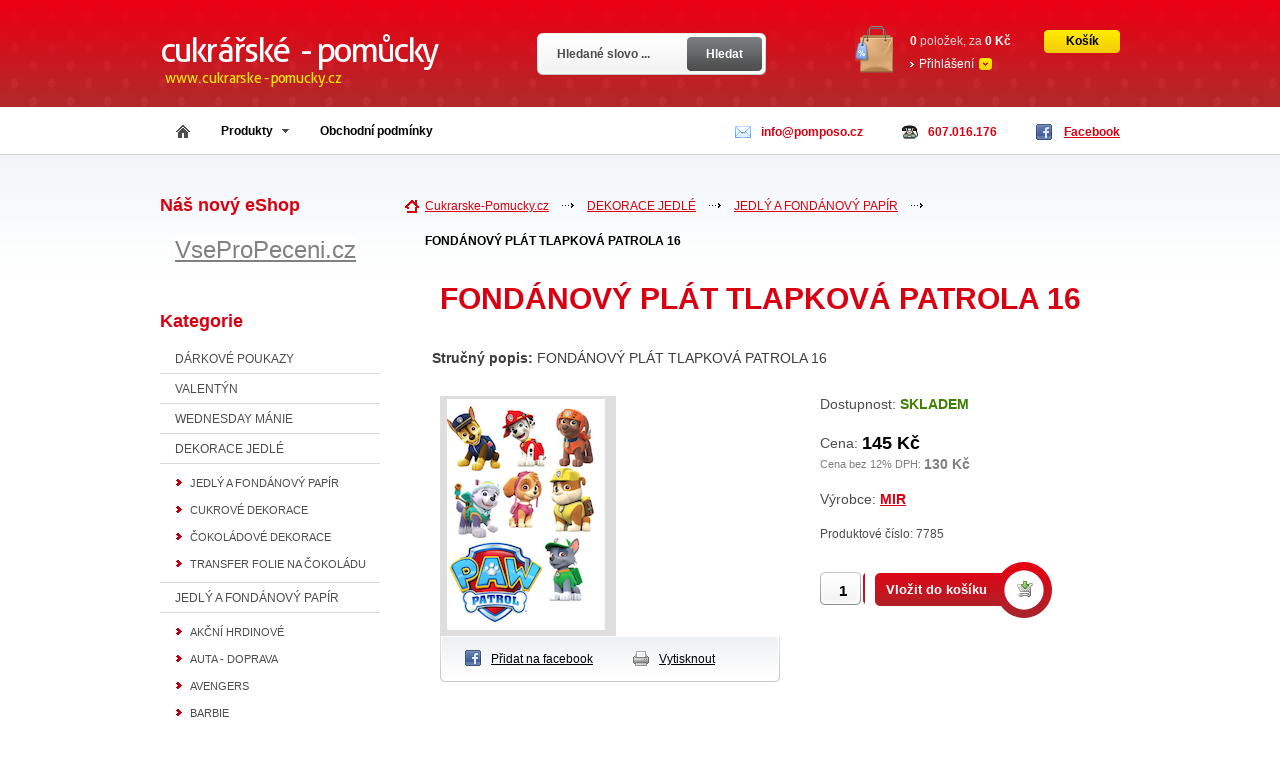

--- FILE ---
content_type: text/html; charset=UTF-8
request_url: https://cukrarske-pomucky.cz/fondanovy-plat-tlapkova-patrola-16-7491/
body_size: 9523
content:
<!DOCTYPE HTML PUBLIC "-//W3C//DTD HTML 4.01 Transitional//EN" "http://www.w3.org/TR/html4/loose.dtd">
<html>
<head>
	<script language="javascript" type="text/javascript">	if (top.location != self.location) { top.location.replace(self.location) }	</script>
	<base href="https://cukrarske-pomucky.cz/">
	<title>FONDÁNOVÝ PLÁT TLAPKOVÁ PATROLA 16 &laquo; DEKORACE JEDLÉ &laquo; JEDLÝ A FONDÁNOVÝ PAPÍR</title>
	<meta http-equiv="Content-Type" content="text/html;charset=utf-8">
	<meta name="author" content="ekosik.cz (87)"> 
	<meta name="keywords" content="FONDÁNOVÝ PLÁT TLAPKOVÁ PATROLA 16, JEDLÝ PAPÍR, DEKORACE, DORT, ZDOBENÍ DORTŮ, DEKORACE JEDLÉ, JEDLÝ A FONDÁNOVÝ PAPÍR">
	<meta name="robots" content="index,follow">
	<meta name="googlebot" content="index,follow,snippet,archive">	<meta name="description" content="FONDÁNOVÝ PLÁT TLAPKOVÁ PATROLA  16">
	<meta name="language" content="cs">
	<meta http-equiv="content-language" content="cs">
	<script type="text/javascript" src="https://cukrarske-pomucky.cz/ext/script2.js"></script>
	<link href="https://cukrarske-pomucky.cz/styles/red/styles.css" rel="stylesheet" type="text/css" media="screen">	<link href="https://cukrarske-pomucky.cz/styles/global.css" rel="stylesheet" type="text/css" media="screen">
	<link href="https://cukrarske-pomucky.cz/styles/print.css" rel="stylesheet" type="text/css" media="print">
	<link href="https://cukrarske-pomucky.cz/img/favicon.ico" rel="shortcut icon">
	
	<link rel="alternate" type="application/rss+xml" title="Nové produkty" href="https://cukrarske-pomucky.cz/rss.xml?t=prods">
			<script type="text/javascript">
		  var _gaq = _gaq || [];
		  _gaq.push(['_setAccount', 'UA-36071500-1']);
		  _gaq.push(['_trackPageview']);

		  (function() {
			 var ga = document.createElement('script'); ga.type = 'text/javascript'; ga.async = true;
			 ga.src = ('https:' == document.location.protocol ? 'https://ssl' : 'http://www') + '.google-analytics.com/ga.js';
			 var s = document.getElementsByTagName('script')[0]; s.parentNode.insertBefore(ga, s);
		  })();
		</script>	
	</head>
<body class="homepage">
		<!--  -->
		<div class="top-part"><!--- Top part: Header + userpanel -->
		<!--  -->

			<div class="keeper">		
				<p class="logo"><a href="https://cukrarske-pomucky.cz/"><img src="https://cukrarske-pomucky.cz/user/87/logo.png?2" alt="Cukrarske-Pomucky.cz"></a></p>	
				<p class="desc">eShop s potřebani pro cukráře</p>
							
			<form class="search" action="prods/" method="get">
				<input type="text" class="text" name="q" value="Hledané slovo ..." onclick="if(this.value=='Hledané slovo ...') this.value='';">
				<button type="submit" class="button" title="Hledat"><span>Hledat</span></button>
			</form>	
			</div>
			
			<div class="cart">				<p><b id="cprods">0</b> položek, za <span><span id="ctot">0</span> Kč</span> <a href="basket/">Košík</a></p>				<ul><li><a class="login" href="login/" onclick="return mdf('ext/dt/loginform.php','c_log','Přihlašovací formulář');">Přihlášení</a></li></ul>			</div>			
			
			<p class="contact"><span class="mail">info<script>document.write('@');</script>pomposo.cz</span><span class="phone">607.016.176</span><a class="fb" href="https://www.facebook.com/CukrarskePomucky.cz" target="_blank"><span></span>Facebook</a></p>		</div><!--- Top part end -->
		
		<ul class="menu">
			<li><a class="home" href="https://cukrarske-pomucky.cz/"><span></span></a></li>
			
			<li class="expanded"><a id="prods" href="prods/" onclick="a('ext/dt/kats.php','expanded-m');return false;return mdf('ext/dt/kats.php','expanded-m','Přehled kategorií','prods/');">Produkty<span></span></a>
			<div class="expanded-menu" id="expanded-m"></div>
			</li>
			<li><a href="doc/obchodni-podminky-1/">Obchodní podmínky</a></li>
		</ul>
		
	<div class="container">		
	
		<div class="left-sidebar"><!--- Left sidebar --><div id="boxx" class="dn"><div id="boxxo"></div></div>
		<h3>Náš nový eShop</h3>
<ul><li>
<p><span style="text-decoration: underline;"><span style="color: #808080; background-color: #ffffff; font-size: x-large;"><a href="http://vsepropeceni.cz/"><span style="color: #808080; background-color: #ffffff; text-decoration: underline;">VseProPeceni.cz</span></a></span></span></p>
</li></ul><h3>Kategorie</h3>

<ul>
<li><a href="darkove-poukazy/">DÁRKOVÉ POUKAZY</a></li>
<li><a href="valentyn/">VALENTÝN</a></li>
<li><a href="wednesday-manie/">WEDNESDAY MÁNIE</a></li>
<li><a href="dekorace-jedle/">DEKORACE JEDLÉ</a>
<ul class="sub">
<li><a title="DEKORACE JEDLÉ / JEDLÝ A FONDÁNOVÝ PAPÍR" href="dekorace-jedle/jedly-a-fondanovy-papir/">JEDLÝ A FONDÁNOVÝ PAPÍR</a></li>
<li><a title="DEKORACE JEDLÉ / CUKROVÉ DEKORACE" href="dekorace-jedle/cukrove-dekorace/">CUKROVÉ DEKORACE</a></li>
<li><a title="DEKORACE JEDLÉ / ČOKOLÁDOVÉ DEKORACE" href="dekorace-jedle/cokoladove-dekorace/">ČOKOLÁDOVÉ DEKORACE</a></li>
<li><a title="DEKORACE JEDLÉ / TRANSFER FOLIE NA ČOKOLÁDU" href="dekorace-jedle/transfer-folie-na-cokoladu/">TRANSFER FOLIE NA ČOKOLÁDU</a></li>
</ul>

</li>
<li><a href="jedly-a-fondanovy-papir-1/">JEDLÝ A FONDÁNOVÝ PAPÍR</a>
<ul class="sub">
<li><a title="JEDLÝ A FONDÁNOVÝ PAPÍR / AKČNÍ HRDINOVÉ" href="jedly-a-fondanovy-papir-1/akcni-hrdinove/">AKČNÍ HRDINOVÉ</a></li>
<li><a title="JEDLÝ A FONDÁNOVÝ PAPÍR / AUTA - DOPRAVA" href="jedly-a-fondanovy-papir-1/auta-doprava/">AUTA - DOPRAVA</a></li>
<li><a title="JEDLÝ A FONDÁNOVÝ PAPÍR / AVENGERS" href="jedly-a-fondanovy-papir-1/avengers/">AVENGERS</a></li>
<li><a title="JEDLÝ A FONDÁNOVÝ PAPÍR / BARBIE" href="jedly-a-fondanovy-papir-1/barbie-1/">BARBIE</a></li>
<li><a title="JEDLÝ A FONDÁNOVÝ PAPÍR / DINOSAUŘI" href="jedly-a-fondanovy-papir-1/dinosauri/">DINOSAUŘI</a></li>
<li><a title="JEDLÝ A FONDÁNOVÝ PAPÍR / DISNEY" href="jedly-a-fondanovy-papir-1/disney/">DISNEY</a></li>
<li><a title="JEDLÝ A FONDÁNOVÝ PAPÍR / FILM - SERIÁL" href="jedly-a-fondanovy-papir-1/film-serial/">FILM - SERIÁL</a></li>
<li><a title="JEDLÝ A FONDÁNOVÝ PAPÍR / FORTNITE" href="jedly-a-fondanovy-papir-1/fortnite/">FORTNITE</a></li>
<li><a title="JEDLÝ A FONDÁNOVÝ PAPÍR / FROZEN" href="jedly-a-fondanovy-papir-1/frozen-1/">FROZEN</a></li>
<li><a title="JEDLÝ A FONDÁNOVÝ PAPÍR / HALLOWEEN" href="jedly-a-fondanovy-papir-1/halloween-1/">HALLOWEEN</a></li>
<li><a title="JEDLÝ A FONDÁNOVÝ PAPÍR / HARRY POTTER" href="jedly-a-fondanovy-papir-1/harry-potter/">HARRY POTTER</a></li>
<li><a title="JEDLÝ A FONDÁNOVÝ PAPÍR / HRY" href="jedly-a-fondanovy-papir-1/hry/">HRY</a></li>
<li><a title="JEDLÝ A FONDÁNOVÝ PAPÍR / LABUBU" href="jedly-a-fondanovy-papir-1/labubu/">LABUBU</a></li>
<li><a title="JEDLÝ A FONDÁNOVÝ PAPÍR / MĚSTA A ZEMĚ" href="jedly-a-fondanovy-papir-1/mesta-a-zeme/">MĚSTA A ZEMĚ</a></li>
<li><a title="JEDLÝ A FONDÁNOVÝ PAPÍR / MINECRAFT" href="jedly-a-fondanovy-papir-1/minecraft/">MINECRAFT</a></li>
<li><a title="JEDLÝ A FONDÁNOVÝ PAPÍR / PANENKY LOL" href="jedly-a-fondanovy-papir-1/panenky-lol-1/">PANENKY LOL</a></li>
<li><a title="JEDLÝ A FONDÁNOVÝ PAPÍR / POHÁDKY" href="jedly-a-fondanovy-papir-1/pohadky/">POHÁDKY</a></li>
<li><a title="JEDLÝ A FONDÁNOVÝ PAPÍR / POVOLÁNÍ" href="jedly-a-fondanovy-papir-1/povolani/">POVOLÁNÍ</a></li>
<li><a title="JEDLÝ A FONDÁNOVÝ PAPÍR / PRO MUŽE" href="jedly-a-fondanovy-papir-1/pro-muze/">PRO MUŽE</a></li>
<li><a title="JEDLÝ A FONDÁNOVÝ PAPÍR / PRO ŽENY" href="jedly-a-fondanovy-papir-1/pro-zeny/">PRO ŽENY</a></li>
<li><a title="JEDLÝ A FONDÁNOVÝ PAPÍR / PŘÍRODA" href="jedly-a-fondanovy-papir-1/priroda/">PŘÍRODA</a></li>
<li><a title="JEDLÝ A FONDÁNOVÝ PAPÍR / SOCIÁLNÍ SÍTĚ" href="jedly-a-fondanovy-papir-1/socialni-site/">SOCIÁLNÍ SÍTĚ</a></li>
<li><a title="JEDLÝ A FONDÁNOVÝ PAPÍR / SPORT - SPORTOVCI" href="jedly-a-fondanovy-papir-1/sport-sportovci/">SPORT - SPORTOVCI</a></li>
<li><a title="JEDLÝ A FONDÁNOVÝ PAPÍR / STRANGER THINGS" href="jedly-a-fondanovy-papir-1/stranger-things/">STRANGER THINGS</a></li>
<li><a title="JEDLÝ A FONDÁNOVÝ PAPÍR / TLAPKOVÁ PATROLA" href="jedly-a-fondanovy-papir-1/tlapkova-patrola/">TLAPKOVÁ PATROLA</a></li>
<li><a title="JEDLÝ A FONDÁNOVÝ PAPÍR / VALENTÝN" href="jedly-a-fondanovy-papir-1/valentyn-1/">VALENTÝN</a></li>
<li><a title="JEDLÝ A FONDÁNOVÝ PAPÍR / VÁNOCE" href="jedly-a-fondanovy-papir-1/vanoce-1/">VÁNOCE</a></li>
<li><a title="JEDLÝ A FONDÁNOVÝ PAPÍR / VELIKONOCE" href="jedly-a-fondanovy-papir-1/velikonoce-1/">VELIKONOCE</a></li>
<li><a title="JEDLÝ A FONDÁNOVÝ PAPÍR / WEDNESDAY" href="jedly-a-fondanovy-papir-1/wednesday/">WEDNESDAY</a></li>
<li><a title="JEDLÝ A FONDÁNOVÝ PAPÍR / ZPĚVÁCI - HERCI" href="jedly-a-fondanovy-papir-1/zpevaci-herci/">ZPĚVÁCI - HERCI</a></li>
<li><a title="JEDLÝ A FONDÁNOVÝ PAPÍR / ZVÍŘATA" href="jedly-a-fondanovy-papir-1/zvirata/">ZVÍŘATA</a></li>
<li><a title="JEDLÝ A FONDÁNOVÝ PAPÍR / ŽIVOTNÍ JUBILEA" href="jedly-a-fondanovy-papir-1/zivotni-jubilea/">ŽIVOTNÍ JUBILEA</a></li>
</ul>

</li>
<li><a href="tisk-na-jedly-papir-a-fondanovy-plat/">TISK NA JEDLÝ PAPÍR A FONDÁNOVÝ PLÁT</a></li>
<li><a href="cukrarske-smesi/">CUKRÁŘSKÉ  SMĚSI</a>
<ul class="sub">
<li><a title="CUKRÁŘSKÉ  SMĚSI / BEZLEPKOVÉ SMĚSI" href="cukrarske-smesi/bezlepkove-smesi/">BEZLEPKOVÉ SMĚSI</a></li>
<li><a title="CUKRÁŘSKÉ  SMĚSI / CUKRÁŘSKÉ SMĚSI" href="cukrarske-smesi/cukrarske-smesi-1/">CUKRÁŘSKÉ SMĚSI</a></li>
<li><a title="CUKRÁŘSKÉ  SMĚSI / HOTOVÉ KORPUSY K PLNĚNÍ - TARTALETKY" href="cukrarske-smesi/hotove-korpusy-k-plneni-tartaletky/">HOTOVÉ KORPUSY K PLNĚNÍ - TARTALETKY</a></li>
</ul>

</li>
<li><a href="hmoty-a-suroviny/">HMOTY A SUROVINY</a>
<ul class="sub">
<li><a title="HMOTY A SUROVINY / POTAHOVACÍ A MODELOVACÍ HMOTY" href="hmoty-a-suroviny/potahovaci-a-modelovaci-hmoty/">POTAHOVACÍ A MODELOVACÍ HMOTY</a></li>
<li><a title="HMOTY A SUROVINY / POLEVY" href="hmoty-a-suroviny/polevy/">POLEVY</a></li>
<li><a title="HMOTY A SUROVINY / ČOKOLÁDY" href="hmoty-a-suroviny/cokolady/">ČOKOLÁDY</a></li>
<li><a title="HMOTY A SUROVINY / NÁPLNĚ" href="hmoty-a-suroviny/naplne/">NÁPLNĚ</a></li>
<li><a title="HMOTY A SUROVINY / CUKRÁŘSKÉ KORPUSY" href="hmoty-a-suroviny/cukrarske-korpusy/">CUKRÁŘSKÉ KORPUSY</a></li>
<li><a title="HMOTY A SUROVINY / KOKOSOVÝ  OLEJ" href="hmoty-a-suroviny/kokosovy-olej/">KOKOSOVÝ  OLEJ</a></li>
<li><a title="HMOTY A SUROVINY / KOŘENÍ" href="hmoty-a-suroviny/koreni/">KOŘENÍ</a></li>
<li><a title="HMOTY A SUROVINY / MARGARÍN ZELA DELIKATESS" href="hmoty-a-suroviny/margarin-zela-delikatess/">MARGARÍN ZELA DELIKATESS</a></li>
<li><a title="HMOTY A SUROVINY / OSTATNÍ" href="hmoty-a-suroviny/ostatni/">OSTATNÍ</a></li>
<li><a title="HMOTY A SUROVINY / POTRÁVINÁŘSKÁ AROMATA" href="hmoty-a-suroviny/potravinarska-aromata/">POTRÁVINÁŘSKÁ AROMATA</a></li>
<li><a title="HMOTY A SUROVINY / SUCHÉ PLODY" href="hmoty-a-suroviny/suche-plody/">SUCHÉ PLODY</a></li>
<li><a title="HMOTY A SUROVINY / SUŠENÉ DROŽDÍ A KYPŘIDLA" href="hmoty-a-suroviny/susene-drozdi-a-kypridla/">SUŠENÉ DROŽDÍ A KYPŘIDLA</a></li>
<li><a title="HMOTY A SUROVINY / ZTUŽOVAČE  ŠLEHAČEK" href="hmoty-a-suroviny/ztuzovace-slehacek/">ZTUŽOVAČE  ŠLEHAČEK</a></li>
</ul>

</li>
<li><a href="smesi-pro-gastronomii/">SMĚSI PRO GASTRONOMII</a></li>
<li><a href="potravinarske-barvy/">POTRAVINÁŘSKÉ BARVY</a>
<ul class="sub">
<li><a title="POTRAVINÁŘSKÉ BARVY / PRACHOVÉ" href="potravinarske-barvy/prachove/">PRACHOVÉ</a></li>
<li><a title="POTRAVINÁŘSKÉ BARVY / AIRBRUSH BARVY" href="potravinarske-barvy/airbrush-barvy/">AIRBRUSH BARVY</a></li>
<li><a title="POTRAVINÁŘSKÉ BARVY / BARVY DO ČOKOLÁDY" href="potravinarske-barvy/barvy-do-cokolady/">BARVY DO ČOKOLÁDY</a></li>
<li><a title="POTRAVINÁŘSKÉ BARVY / FIXY" href="potravinarske-barvy/fixy/">FIXY</a></li>
<li><a title="POTRAVINÁŘSKÉ BARVY / SPREJOVÉ" href="potravinarske-barvy/sprejove/">SPREJOVÉ</a></li>
<li><a title="POTRAVINÁŘSKÉ BARVY / SPREJOVÉ SAMETOVÝ EFEKT" href="potravinarske-barvy/sprejove-sametovy-efekt/">SPREJOVÉ SAMETOVÝ EFEKT</a></li>
<li><a title="POTRAVINÁŘSKÉ BARVY / TEMPEROVÉ  BARVY" href="potravinarske-barvy/temperove-barvy/">TEMPEROVÉ  BARVY</a></li>
<li><a title="POTRAVINÁŘSKÉ BARVY / GELOVÉ BARVY" href="potravinarske-barvy/gelove-barvy/">GELOVÉ BARVY</a></li>
</ul>

</li>
<li><a href="dekorace-nejedle/">DEKORACE NEJEDLÉ</a>
<ul class="sub">
<li><a title="DEKORACE NEJEDLÉ / SILUETY - ZÁPICHY NA DORT" href="dekorace-nejedle/siluety-zapichy-na-dort/">SILUETY - ZÁPICHY NA DORT</a></li>
<li><a title="DEKORACE NEJEDLÉ / DORTOVÉ FONTÁNY" href="dekorace-nejedle/dortove-fontany/">DORTOVÉ FONTÁNY</a></li>
<li><a title="DEKORACE NEJEDLÉ / OSTATNÍ" href="dekorace-nejedle/ostatni-1/">OSTATNÍ</a></li>
<li><a title="DEKORACE NEJEDLÉ / OZDOBNÉ STUHY NA DORT" href="dekorace-nejedle/ozdobne-stuhy-na-dort/">OZDOBNÉ STUHY NA DORT</a></li>
<li><a title="DEKORACE NEJEDLÉ / PESTÍKY DO KVĚTIN" href="dekorace-nejedle/pestiky-do-kvetin/">PESTÍKY DO KVĚTIN</a></li>
<li><a title="DEKORACE NEJEDLÉ / SVATEBNÍ" href="dekorace-nejedle/svatebni/">SVATEBNÍ</a></li>
<li><a title="DEKORACE NEJEDLÉ / SVÍČKY" href="dekorace-nejedle/svicky/">SVÍČKY</a></li>
</ul>

</li>
<li><a href="dortove-podlozky-stojany-separacni-plata-a-folie/">DORTOVÉ PODLOŽKY , STOJANY, SEPARAČNÍ PLATA A FOLIE</a></li>
<li><a href="krabicky-a-kosicky/">KRABIČKY A  KOŠÍČKY</a></li>
<li><a href="papirove-kosicky-a-pomucky-na-muffiny/">PAPÍROVÉ KOŠÍČKY A POMŮCKY NA MUFFINY</a></li>
<li><a href="kelimky-na-minidezerty/">KELÍMKY NA MINIDEZERTY</a></li>
<li><a href="kuchynske-nacini/">KUCHYŇSKÉ NÁČINÍ</a></li>
<li><a href="pomucky-na-marcipan/">POMŮCKY NA MARCIPÁN</a>
<ul class="sub">
<li><a title="POMŮCKY NA MARCIPÁN / ARANŽOVACÍ DRÁTY, PÁSKY, PESTÍKY" href="pomucky-na-marcipan/aranzovaci-draty-pasky-pestiky/">ARANŽOVACÍ DRÁTY, PÁSKY, PESTÍKY</a></li>
<li><a title="POMŮCKY NA MARCIPÁN / KRAJKY" href="pomucky-na-marcipan/krajky/">KRAJKY</a></li>
<li><a title="POMŮCKY NA MARCIPÁN / MODELOVACÍ KOSTICE A POMŮCKY" href="pomucky-na-marcipan/modelovaci-kostice-a-pomucky/">MODELOVACÍ KOSTICE A POMŮCKY</a></li>
<li><a title="POMŮCKY NA MARCIPÁN / OTOČNÝ TALÍŘ" href="pomucky-na-marcipan/otocny-talir/">OTOČNÝ TALÍŘ</a></li>
<li><a title="POMŮCKY NA MARCIPÁN / PATCHWORK" href="pomucky-na-marcipan/patchwork/">PATCHWORK</a></li>
<li><a title="POMŮCKY NA MARCIPÁN / PODLOŽKY" href="pomucky-na-marcipan/podlozky/">PODLOŽKY</a></li>
<li><a title="POMŮCKY NA MARCIPÁN / STENCILY - ŠABLONY DEKORŮ" href="pomucky-na-marcipan/stencily-sablony-dekoru/">STENCILY - ŠABLONY DEKORŮ</a></li>
<li><a title="POMŮCKY NA MARCIPÁN / VÁLEČKY" href="pomucky-na-marcipan/valecky/">VÁLEČKY</a></li>
<li><a title="POMŮCKY NA MARCIPÁN / VÝROBA  JEDLÝCH KRAJEK" href="pomucky-na-marcipan/vyroba-jedlych-krajek/">VÝROBA  JEDLÝCH KRAJEK</a></li>
<li><a title="POMŮCKY NA MARCIPÁN / ZDOBÍCÍ LIŠTY" href="pomucky-na-marcipan/zdobici-listy/">ZDOBÍCÍ LIŠTY</a></li>
</ul>

</li>
<li><a href="pomucky-na-cokoladu/">POMŮCKY NA ČOKOLÁDU</a></li>
<li><a href="pomucky-na-zelatinu/">POMŮCKY NA ŽELATINU</a></li>
<li><a href="trezirovaci-potreby/">TREZÍROVACÍ POTŘEBY</a></li>
<li><a href="formy-na-peceni/">FORMY NA PEČENÍ</a>
<ul class="sub">
<li><a title="FORMY NA PEČENÍ / KOVOVÉ" href="formy-na-peceni/kovove/">KOVOVÉ</a></li>
<li><a title="FORMY NA PEČENÍ / RELIÉFNÍ" href="formy-na-peceni/reliefni/">RELIÉFNÍ</a></li>
<li><a title="FORMY NA PEČENÍ / SILIKONOVÉ" href="formy-na-peceni/silikonove/">SILIKONOVÉ</a></li>
</ul>

</li>
<li><a href="vykrajovace/">VYKRAJOVAČE</a>
<ul class="sub">
<li><a title="VYKRAJOVAČE / KOVOVÉ" href="vykrajovace/kovove-1/">KOVOVÉ</a></li>
<li><a title="VYKRAJOVAČE / PLASTOVÉ" href="vykrajovace/plastove/">PLASTOVÉ</a></li>
<li><a title="VYKRAJOVAČE / S PÍSTEM" href="vykrajovace/s-pistem/">S PÍSTEM</a></li>
</ul>

</li>
<li><a href="plastove-formy/">PLASTOVÉ FORMY</a></li>
<li><a href="silikonove-formicky/">SILIKONOVÉ FORMIČKY</a>
<ul class="sub">
<li><a title="SILIKONOVÉ FORMIČKY / BORDURY, PERLY, ORNAMENTY, KRAJKY" href="silikonove-formicky/bordury-perly-ornamenty-krajky/">BORDURY, PERLY, ORNAMENTY, KRAJKY</a></li>
<li><a title="SILIKONOVÉ FORMIČKY / ROSTLINY" href="silikonove-formicky/rostliny/">ROSTLINY</a></li>
<li><a title="SILIKONOVÉ FORMIČKY / POSTAVY" href="silikonove-formicky/postavy/">POSTAVY</a></li>
<li><a title="SILIKONOVÉ FORMIČKY / DOPRAVA" href="silikonove-formicky/doprava/">DOPRAVA</a></li>
<li><a title="SILIKONOVÉ FORMIČKY / ABECEDY A ČÍSLICE" href="silikonove-formicky/abecedy-a-cislice/">ABECEDY A ČÍSLICE</a></li>
<li><a title="SILIKONOVÉ FORMIČKY / MAŠLIČKY, SRDÍČKA , SYMBOLY" href="silikonove-formicky/maslicky-srdicka-symboly/">MAŠLIČKY, SRDÍČKA , SYMBOLY</a></li>
<li><a title="SILIKONOVÉ FORMIČKY / OSTATNÍ" href="silikonove-formicky/ostatni-2/">OSTATNÍ</a></li>
<li><a title="SILIKONOVÉ FORMIČKY / LEGO" href="silikonove-formicky/lego/">LEGO</a></li>
<li><a title="SILIKONOVÉ FORMIČKY / MOŘE" href="silikonove-formicky/more/">MOŘE</a></li>
<li><a title="SILIKONOVÉ FORMIČKY / TRADIČNÍ SVÁTKY" href="silikonove-formicky/tradicni-svatky-1/">TRADIČNÍ SVÁTKY</a></li>
<li><a title="SILIKONOVÉ FORMIČKY / ŽVÍŘATA & HMYZ" href="silikonove-formicky/zvirata-hmyz/">ŽVÍŘATA & HMYZ</a></li>
</ul>

</li>
<li><a href="skupinove-formy-na-semifreda/">SKUPINOVÉ FORMY NA SEMIFREDA</a></li>
<li><a href="airbrush/">AIRBRUSH</a></li>
<li><a href="party-potreby/">PARTY  POTŘEBY</a></li>
<li><a href="vyroba-kvetin/">VÝROBA KVĚTIN</a></li>
<li><a href="barbie/">BARBIE</a></li>
<li><a href="frozen/">FROZEN</a></li>
<li><a href="halloween/">HALLOWEEN</a></li>
<li><a href="vanoce/">VÁNOCE</a></li>
<li><a href="velikonoce/">VELIKONOCE</a></li>
<li><a href="pribalove-letaky/">PŘÍBALOVÉ LETÁKY</a></li>
</ul>

<h3>Náš nový eShop</h3>
<ul><li>
<p><span style="text-decoration: underline; background-color: #ffffff;"><span style="font-size: xx-large;"><a href="http://vsepropeceni.cz/"><span style="color: #808080; text-decoration: underline; background-color: #ffffff;">VseProPeceni.cz</span></a></span></span></p>
<p> </p>
</li></ul>		</div><!--- Left sidebar end -->
		
		<div class="main-content detail">
		<ul class="breadcrumbs" itemprop="breadcrumb">
<li><a href="https://cukrarske-pomucky.cz/">Cukrarske-Pomucky.cz</a></li>
<li><a href="dekorace-jedle/">DEKORACE JEDLÉ</a></li>
<li><a href="dekorace-jedle/jedly-a-fondanovy-papir/">JEDLÝ A FONDÁNOVÝ PAPÍR</a></li>
<li class="last"><a href="fondanovy-plat-tlapkova-patrola-16-7491/">FONDÁNOVÝ PLÁT TLAPKOVÁ PATROLA 16</a></li>
</ul>
<div class="viktor"></div><div itemscope itemtype="http://schema.org/Product"><h1 itemprop="name">FONDÁNOVÝ PLÁT TLAPKOVÁ PATROLA 16</h1>
<div class="info"><p class="desc"><b>Stručný popis:</b> FONDÁNOVÝ PLÁT TLAPKOVÁ PATROLA  16</p>
<div class="viktor"></div>
			</div>
			
			<div class="inside-content"><!--- Rest of the content -->
			
				<div class="detailimg">
					<a id="db1" rel="lightbox[po]" href="https://cukrarske-pomucky.cz/user/87/prods/7491/3_1643141062.20032114.png" rel="lightbox"><img itemprop="image" id="db2" class="detimg" src="user/87/prods/7491/1_1643141062.20032114.png" alt="FONDÁNOVÝ PLÁT TLAPKOVÁ PATROLA 16"></a>
										<p class="actions">
						<a target="_blank" href="http://www.facebook.com/sharer.php?u=https%3A%2F%2Fcukrarske-pomucky.cz%2Ffondanovy-plat-tlapkova-patrola-16-7491%2F&t=FOND%C3%81NOV%C3%9D+PL%C3%81T+TLAPKOV%C3%81+PATROLA+16" rel="nofollow" class="facebook"><span></span>Přidat na facebook</a>
						<a href="fondanovy-plat-tlapkova-patrola-16-7491/#" class="print" onclick="print();return false;"><span></span>Vytisknout</a>
					</p>
				</div>
<div class="iprice itemprop="offers" itemscope itemtype="http://schema.org/Offer">
<p class="availability">Dostupnost: <b class="available">skladem</b></p>
<p class="price">Cena: <b itemprop="price">145 Kč</b><small>Cena bez 12% DPH: <b>130 Kč</b></small></p><p class="creator">Výrobce: <a href="cr/mir-42/">MIR</a></p>
<p>Produktové číslo: 7785</p></div><form class="intocart" action="basket/" method="post"><input type="hidden" name="prodid" value="7491">
				
					<input type="text" name="pk" value="1"><button type="submit">Vložit do košíku</button>
				</form>
				<div class="viktor"></div>
		
				
				<div class="location"><!--- Location list -->
					<h5>Umístění FONDÁNOVÝ PLÁT TLAPKOVÁ PATROLA 16</h5>
					<ul><li><a href="dekorace-jedle/">DEKORACE JEDLÉ</a></li><li><a href="dekorace-jedle/jedly-a-fondanovy-papir/">JEDLÝ A FONDÁNOVÝ PAPÍR</a></li><li class="viktor"></li></ul>
<ul><li><a href="jedly-a-fondanovy-papir-1/">JEDLÝ A FONDÁNOVÝ PAPÍR</a></li><li><a href="jedly-a-fondanovy-papir-1/tlapkova-patrola/">TLAPKOVÁ PATROLA</a></li><li class="viktor"></li></ul>
				</div>
				
				
				<div class="content-detail"><!--- Tabs -->
					<ul class="submenu">
						<li id="pt1" class="active"><b><a onclick="return chtab('1','0','0');" href="fondanovy-plat-tlapkova-patrola-16-7491/" title="FONDÁNOVÝ PLÁT TLAPKOVÁ PATROLA 16">Popis</a></b></li>
																	</ul>
					
						<div id="bo1" class=""><div class="ub" itemprop="description"><p><span style="caret-color: #1e1e1e; color: #1e1e1e; font-family: Roboto, sans-serif; font-size: 14px;">FONDÁNOVÝ PLÁT - IDEÁLNÍ NA ROZSTŘÍHÁNÍ JEDNOTLIVÝCH POSTAVIČEK A NALEPENÍ NA POTAŽENÝ DORT MARZIPÁNEM NEBO JINOU POTAHOVACÍ HMOTOU. STAČÍ NALEPIT TROCHOU VODY. JE MOŽNÉ NA PŘÁNÍ DO STUHY VEPSAT JMÉNO OSLAVENCE. </span><br style="margin: 0px; padding: 0px; border: 0px; vertical-align: baseline; color: inherit; font-family: inherit; font-size: inherit; font-style: inherit; font-variant-caps: inherit; font-stretch: inherit; line-height: inherit; -webkit-font-smoothing: antialiased; outline: 0px; box-sizing: inherit;" /><br style="margin: 0px; padding: 0px; border: 0px; vertical-align: baseline; color: inherit; font-family: inherit; font-size: inherit; font-style: inherit; font-variant-caps: inherit; font-stretch: inherit; line-height: inherit; -webkit-font-smoothing: antialiased; outline: 0px; box-sizing: inherit;" /><br style="margin: 0px; padding: 0px; border: 0px; vertical-align: baseline; color: inherit; font-family: inherit; font-size: inherit; font-style: inherit; font-variant-caps: inherit; font-stretch: inherit; line-height: inherit; -webkit-font-smoothing: antialiased; outline: 0px; box-sizing: inherit;" /><span style="caret-color: #1e1e1e; color: #1e1e1e; font-family: Roboto, sans-serif; font-size: 14px;">Tisk na fondánové listy je velice kvalitní - kvalitnější než u tisku na jedlý papír</span><br style="margin: 0px; padding: 0px; border: 0px; vertical-align: baseline; color: inherit; font-family: inherit; font-size: inherit; font-style: inherit; font-variant-caps: inherit; font-stretch: inherit; line-height: inherit; -webkit-font-smoothing: antialiased; outline: 0px; box-sizing: inherit;" /><br style="margin: 0px; padding: 0px; border: 0px; vertical-align: baseline; color: inherit; font-family: inherit; font-size: inherit; font-style: inherit; font-variant-caps: inherit; font-stretch: inherit; line-height: inherit; -webkit-font-smoothing: antialiased; outline: 0px; box-sizing: inherit;" /><span style="caret-color: #1e1e1e; color: #1e1e1e; font-family: Roboto, sans-serif; font-size: 14px;">Folii se může položit na potahovací hmotu, krém nebo čokoládu.</span><br style="margin: 0px; padding: 0px; border: 0px; vertical-align: baseline; color: inherit; font-family: inherit; font-size: inherit; font-style: inherit; font-variant-caps: inherit; font-stretch: inherit; line-height: inherit; -webkit-font-smoothing: antialiased; outline: 0px; box-sizing: inherit;" /><br style="margin: 0px; padding: 0px; border: 0px; vertical-align: baseline; color: inherit; font-family: inherit; font-size: inherit; font-style: inherit; font-variant-caps: inherit; font-stretch: inherit; line-height: inherit; -webkit-font-smoothing: antialiased; outline: 0px; box-sizing: inherit;" /><span style="caret-color: #1e1e1e; color: #1e1e1e; font-family: Roboto, sans-serif; font-size: 14px;">Plát je čistě bílý a má jemnou vanilkovou chuť </span><br style="margin: 0px; padding: 0px; border: 0px; vertical-align: baseline; color: inherit; font-family: inherit; font-size: inherit; font-style: inherit; font-variant-caps: inherit; font-stretch: inherit; line-height: inherit; -webkit-font-smoothing: antialiased; outline: 0px; box-sizing: inherit;" /><br style="margin: 0px; padding: 0px; border: 0px; vertical-align: baseline; color: inherit; font-family: inherit; font-size: inherit; font-style: inherit; font-variant-caps: inherit; font-stretch: inherit; line-height: inherit; -webkit-font-smoothing: antialiased; outline: 0px; box-sizing: inherit;" /><span style="caret-color: #1e1e1e; color: #1e1e1e; font-family: Roboto, sans-serif; font-size: 14px;">K přilepení je vhodné použít stejně jako u jedlého papíru decor gel , není nutné potírat povrh obrázku</span><br style="margin: 0px; padding: 0px; border: 0px; vertical-align: baseline; color: inherit; font-family: inherit; font-size: inherit; font-style: inherit; font-variant-caps: inherit; font-stretch: inherit; line-height: inherit; -webkit-font-smoothing: antialiased; outline: 0px; box-sizing: inherit;" /><br style="margin: 0px; padding: 0px; border: 0px; vertical-align: baseline; color: inherit; font-family: inherit; font-size: inherit; font-style: inherit; font-variant-caps: inherit; font-stretch: inherit; line-height: inherit; -webkit-font-smoothing: antialiased; outline: 0px; box-sizing: inherit;" /><span style="caret-color: #1e1e1e; color: #1e1e1e; font-family: Roboto, sans-serif; font-size: 14px;">Folie je velice ohebná , prosím uchovávejte obrázek v obalu ( když obrázek vyschne, tak ztrácí pružnost )</span><br style="margin: 0px; padding: 0px; border: 0px; vertical-align: baseline; color: inherit; font-family: inherit; font-size: inherit; font-style: inherit; font-variant-caps: inherit; font-stretch: inherit; line-height: inherit; -webkit-font-smoothing: antialiased; outline: 0px; box-sizing: inherit;" /><br style="margin: 0px; padding: 0px; border: 0px; vertical-align: baseline; color: inherit; font-family: inherit; font-size: inherit; font-style: inherit; font-variant-caps: inherit; font-stretch: inherit; line-height: inherit; -webkit-font-smoothing: antialiased; outline: 0px; box-sizing: inherit;" /><span style="caret-color: #1e1e1e; color: #1e1e1e; font-family: Roboto, sans-serif; font-size: 14px;">Dodáváme na nosné folii, která se musí odstranit před použitím</span><br style="margin: 0px; padding: 0px; border: 0px; vertical-align: baseline; color: inherit; font-family: inherit; font-size: inherit; font-style: inherit; font-variant-caps: inherit; font-stretch: inherit; line-height: inherit; -webkit-font-smoothing: antialiased; outline: 0px; box-sizing: inherit;" /><br style="margin: 0px; padding: 0px; border: 0px; vertical-align: baseline; color: inherit; font-family: inherit; font-size: inherit; font-style: inherit; font-variant-caps: inherit; font-stretch: inherit; line-height: inherit; -webkit-font-smoothing: antialiased; outline: 0px; box-sizing: inherit;" /><br style="margin: 0px; padding: 0px; border: 0px; vertical-align: baseline; color: inherit; font-family: inherit; font-size: inherit; font-style: inherit; font-variant-caps: inherit; font-stretch: inherit; line-height: inherit; -webkit-font-smoothing: antialiased; outline: 0px; box-sizing: inherit;" /><br style="margin: 0px; padding: 0px; border: 0px; vertical-align: baseline; color: inherit; font-family: inherit; font-size: inherit; font-style: inherit; font-variant-caps: inherit; font-stretch: inherit; line-height: inherit; -webkit-font-smoothing: antialiased; outline: 0px; box-sizing: inherit;" /><span style="caret-color: #1e1e1e; color: #1e1e1e; font-family: Roboto, sans-serif; font-size: 14px;">trvanlivost obrázku - skladování při teplotě 15 - 20 stupňů na suchém místě je použitelný minimálně 6 měsíců , nutno počítat, že fondánový list tvrdne ! Lepší je spotřeba do 14 dnů</span></p><!-- social -->
<div id="social">
<div id="fb-root"></div>
<script>(function(d, s, id) {
  var js, fjs = d.getElementsByTagName(s)[0];
  if (d.getElementById(id)) return;
  js = d.createElement(s); js.id = id;
  js.src = "//connect.facebook.net/cs_CZ/all.js#xfbml=1";
  fjs.parentNode.insertBefore(js, fjs);
}(document, 'script', 'facebook-jssdk'));

</script><div style="height:24px" class="fb-like" data-href="https://cukrarske-pomucky.cz/fondanovy-plat-tlapkova-patrola-16-7491/" data-send="true" data-width="350" data-show-faces="false" data-action="recommend"></div><g:plusone href="https://cukrarske-pomucky.cz/fondanovy-plat-tlapkova-patrola-16-7491/"></g:plusone><a href="https://twitter.com/share" class="twitter-share-button" data-url="https://cukrarske-pomucky.cz/fondanovy-plat-tlapkova-patrola-16-7491/">Twitter</a>
<script>!function(d,s,id){var js,fjs=d.getElementsByTagName(s)[0];if(!d.getElementById(id)){js=d.createElement(s);js.id=id;js.src="//platform.twitter.com/widgets.js";fjs.parentNode.insertBefore(js,fjs);}}(document,"script","twitter-wjs");

  window.___gcfg = {lang: 'cs'};

  (function() {
    var po = document.createElement('script'); po.type = 'text/javascript'; po.async = true;
    po.src = 'https://apis.google.com/js/plusone.js';
    var s = document.getElementsByTagName('script')[0]; s.parentNode.insertBefore(po, s);
  })();

</script>
</div>
<!-- social -->			
</div></div>
						
											
				</div>
				
				
				
				<form class="newsletter-content" action="fe/nl/" method="post">
					<label><b>Odběr akcí a slev přes e-mail</b> Chci být informován e-mailem o zajímavých nabídkách.</label>
					<input type="text" name="nem" value="e-mail" onclick="if(this.value='e-mail') this.value='';">
					<button type="submit">Odebírat</button>
				</form>			
			
				</div>
		</div>
			<h2>Podobné k FONDÁNOVÝ PLÁT TLAPKOVÁ PATROLA </h2>
			<div class="products">
			<div class="dr">
<div class="product">

					<h4><a href="fondanovy-plat-tlapkova-patrola-15-7490/" title="FONDÁNOVÝ PLÁT TLAPKOVÁ PATROLA 15">FONDÁNOVÝ PLÁT TLAPKOVÁ PATROLA </a></h4>
					<p class="desc">Cena: <b>145 Kč</b>  <small>/</small>  <span class="stock">skladem</span></p>
					<a href="fondanovy-plat-tlapkova-patrola-15-7490/"><img src="user/87/prods/7490/2_1643140982.9522356351.png" alt="FONDÁNOVÝ PLÁT TLAPKOVÁ PATROLA 15"></a>
					<p class="buttons"><a class="detail" title="FONDÁNOVÝ PLÁT TLAPKOVÁ PATROLA 15" href="fondanovy-plat-tlapkova-patrola-15-7490/"><span>Detail</span></a><a class="buy" id="b7490" onclick="return mdf('ext/quickadd.php?7490','c_basket','Košík',0,'145','b7490');" href="basket/?prodid=7490/"><span>Koupit</span></a></p>
				</div>
<div class="product">

					<h4><a href="fondanovy-plat-dinosaurus-7495/" title="FONDÁNOVÝ PLÁT DINOSAURUS">FONDÁNOVÝ PLÁT DINOSAURUS</a></h4>
					<p class="desc">Cena: <b>155 Kč</b>  <small>/</small>  <span class="stock">skladem</span></p>
					<a href="fondanovy-plat-dinosaurus-7495/"><img src="user/87/prods/7495/2_1643141866.67844992165.png" alt="FONDÁNOVÝ PLÁT DINOSAURUS"></a>
					<p class="buttons"><a class="detail" title="FONDÁNOVÝ PLÁT DINOSAURUS" href="fondanovy-plat-dinosaurus-7495/"><span>Detail</span></a><a class="buy" id="b7495" onclick="return mdf('ext/quickadd.php?7495','c_basket','Košík',0,'155','b7495');" href="basket/?prodid=7495/"><span>Koupit</span></a></p>
				</div>
<div class="product none">

					<h4><a href="tisk-na-fondanovy-plat-velikonocni-zajic-2-2536/" title="TISK NA FONDÁNOVÝ PLÁT VELIKONOČNÍ ZAJÍC 2">TISK NA FONDÁNOVÝ PLÁT VELIKONOČNÍ ...</a></h4>
					<p class="desc">Cena: <b>145 Kč</b>  <small>/</small>  <span class="stock">skladem</span></p>
					<a href="tisk-na-fondanovy-plat-velikonocni-zajic-2-2536/"><img src="user/87/prods/2536/2_1614523232.06887392683.png" alt="TISK NA FONDÁNOVÝ PLÁT VELIKONOČNÍ ZAJÍC 2"></a>
					<p class="buttons"><a class="detail" title="TISK NA FONDÁNOVÝ PLÁT VELIKONOČNÍ ZAJÍC 2" href="tisk-na-fondanovy-plat-velikonocni-zajic-2-2536/"><span>Detail</span></a><a class="buy" id="b2536" onclick="return mdf('ext/quickadd.php?2536','c_basket','Košík',0,'145','b2536');" href="basket/?prodid=2536/"><span>Koupit</span></a></p>
				</div>

<div class="viktor"></div>
</div>
<div class="dr">
<div class="product">

					<h4><a href="fondanovy-plat-marek-ztraceny-ii-7907/" title="FONDÁNOVÝ PLÁT MAREK ZTRACENÝ II">FONDÁNOVÝ PLÁT MAREK ZTRACENÝ </a></h4>
					<p class="desc">Cena: <b>145 Kč</b>  <small>/</small>  <span class="stock">skladem</span></p>
					<a href="fondanovy-plat-marek-ztraceny-ii-7907/"><img src="user/87/prods/7907/2_1687796788.07686330494.png" alt="FONDÁNOVÝ PLÁT MAREK ZTRACENÝ II"></a>
					<p class="buttons"><a class="detail" title="FONDÁNOVÝ PLÁT MAREK ZTRACENÝ II" href="fondanovy-plat-marek-ztraceny-ii-7907/"><span>Detail</span></a><a class="buy" id="b7907" onclick="return mdf('ext/quickadd.php?7907','c_basket','Košík',0,'145','b7907');" href="basket/?prodid=7907/"><span>Koupit</span></a></p>
				</div>
<div class="product">

					<h4><a href="fondanovy-plat-marek-ztraceny-7906/" title="FONDÁNOVÝ PLÁT MAREK ZTRACENÝ">FONDÁNOVÝ PLÁT MAREK ZTRACENÝ</a></h4>
					<p class="desc">Cena: <b>145 Kč</b>  <small>/</small>  <span class="stock">skladem</span></p>
					<a href="fondanovy-plat-marek-ztraceny-7906/"><img src="user/87/prods/7906/2_1687796690.70391600991.png" alt="FONDÁNOVÝ PLÁT MAREK ZTRACENÝ"></a>
					<p class="buttons"><a class="detail" title="FONDÁNOVÝ PLÁT MAREK ZTRACENÝ" href="fondanovy-plat-marek-ztraceny-7906/"><span>Detail</span></a><a class="buy" id="b7906" onclick="return mdf('ext/quickadd.php?7906','c_basket','Košík',0,'145','b7906');" href="basket/?prodid=7906/"><span>Koupit</span></a></p>
				</div>
<div class="product none">

					<h4><a href="fondanovy-plat-hasici-5055/" title="FONDÁNOVÝ PLÁT HASIČI">FONDÁNOVÝ PLÁT HASIČI</a></h4>
					<p class="desc">Cena: <b>145 Kč</b>  <small>/</small>  <span class="stock">skladem</span></p>
					<a href="fondanovy-plat-hasici-5055/"><img src="user/87/prods/5055/2_1617096392.0937639221.png" alt="FONDÁNOVÝ PLÁT HASIČI"></a>
					<p class="buttons"><a class="detail" title="FONDÁNOVÝ PLÁT HASIČI" href="fondanovy-plat-hasici-5055/"><span>Detail</span></a><a class="buy" id="b5055" onclick="return mdf('ext/quickadd.php?5055','c_basket','Košík',0,'145','b5055');" href="basket/?prodid=5055/"><span>Koupit</span></a></p>
				</div>

<div class="viktor"></div>
</div>
<div class="dr">
<div class="product">

					<h4><a href="tisk-na-fondanovy-plat-l-o-l-suprice-2-6821/" title="TISK NA FONDÁNOVÝ PLÁT  L.O.L. SUPRICE 2">TISK NA FONDÁNOVÝ PLÁT L.O.L. ...</a></h4>
					<p class="desc">Cena: <b>145 Kč</b>  <small>/</small>  <span class="stock">skladem</span></p>
					<a href="tisk-na-fondanovy-plat-l-o-l-suprice-2-6821/"><img src="user/87/prods/6821/2_1583063646.54833970067.png" alt="TISK NA FONDÁNOVÝ PLÁT  L.O.L. SUPRICE 2"></a>
					<p class="buttons"><a class="detail" title="TISK NA FONDÁNOVÝ PLÁT  L.O.L. SUPRICE 2" href="tisk-na-fondanovy-plat-l-o-l-suprice-2-6821/"><span>Detail</span></a><a class="buy" id="b6821" onclick="return mdf('ext/quickadd.php?6821','c_basket','Košík',0,'145','b6821');" href="basket/?prodid=6821/"><span>Koupit</span></a></p>
				</div>
<div class="product">

					<h4><a href="tisk-na-fondanovy-plat-spiderman-5183/" title="TISK NA FONDÁNOVÝ PLÁT SPIDERMAN">TISK NA FONDÁNOVÝ PLÁT SPIDERMAN</a></h4>
					<p class="desc">Cena: <b>145 Kč</b>  <small>/</small>  <span class="stock">skladem</span></p>
					<a href="tisk-na-fondanovy-plat-spiderman-5183/"><img src="user/87/prods/5183/2_1614936923.06164129316.png" alt="TISK NA FONDÁNOVÝ PLÁT SPIDERMAN"></a>
					<p class="buttons"><a class="detail" title="TISK NA FONDÁNOVÝ PLÁT SPIDERMAN" href="tisk-na-fondanovy-plat-spiderman-5183/"><span>Detail</span></a><a class="buy" id="b5183" onclick="return mdf('ext/quickadd.php?5183','c_basket','Košík',0,'145','b5183');" href="basket/?prodid=5183/"><span>Koupit</span></a></p>
				</div>
<div class="product none">

					<h4><a href="jedly-papir-paw-patrol-tlapkova-patrola-12-7336/" title="JEDLÝ PAPÍR PAW PATROL - TLAPKOVÁ PATROLA  12">JEDLÝ PAPÍR PAW PATROL - TLAPKOVÁ ...</a></h4>
					<p class="desc">Cena: <b>89 Kč</b>  <small>/</small>  <span class="stock">skladem</span></p>
					<a href="jedly-papir-paw-patrol-tlapkova-patrola-12-7336/"><img src="user/87/prods/7336/2_1630322065.9199238689.png" alt="JEDLÝ PAPÍR PAW PATROL - TLAPKOVÁ PATROLA  12"></a>
					<p class="buttons"><a class="detail" title="JEDLÝ PAPÍR PAW PATROL - TLAPKOVÁ PATROLA  12" href="jedly-papir-paw-patrol-tlapkova-patrola-12-7336/"><span>Detail</span></a><a class="buy" id="b7336" onclick="return mdf('ext/quickadd.php?7336','c_basket','Košík',0,'89','b7336');" href="basket/?prodid=7336/"><span>Koupit</span></a></p>
				</div>

<div class="viktor"></div>
</div>
<div class="dr">
<div class="product">

					<h4><a href="jedly-papir-tlapkova-patrola-muffiny-7493/" title="JEDLÝ PAPÍR TLAPKOVÁ PATROLA MUFFINY">JEDLÝ PAPÍR TLAPKOVÁ PATROLA MUFFINY</a></h4>
					<p class="desc">Cena: <b>89 Kč</b>  <small>/</small>  <span class="stock">skladem</span></p>
					<a href="jedly-papir-tlapkova-patrola-muffiny-7493/"><img src="user/87/prods/7493/2_1643141204.7088394383.png" alt="JEDLÝ PAPÍR TLAPKOVÁ PATROLA MUFFINY"></a>
					<p class="buttons"><a class="detail" title="JEDLÝ PAPÍR TLAPKOVÁ PATROLA MUFFINY" href="jedly-papir-tlapkova-patrola-muffiny-7493/"><span>Detail</span></a><a class="buy" id="b7493" onclick="return mdf('ext/quickadd.php?7493','c_basket','Košík',0,'89','b7493');" href="basket/?prodid=7493/"><span>Koupit</span></a></p>
				</div>
<div class="product">

					<h4><a href="jedly-papir-paw-patrol-tlapkova-patrola-14-7338/" title="JEDLÝ PAPÍR PAW PATROL - TLAPKOVÁ PATROLA  14">JEDLÝ PAPÍR PAW PATROL - TLAPKOVÁ ...</a></h4>
					<p class="desc">Cena: <b>89 Kč</b>  <small>/</small>  <span class="stock">skladem</span></p>
					<a href="jedly-papir-paw-patrol-tlapkova-patrola-14-7338/"><img src="user/87/prods/7338/2_1630321125.16369395264.jpg" alt="JEDLÝ PAPÍR PAW PATROL - TLAPKOVÁ PATROLA  14"></a>
					<p class="buttons"><a class="detail" title="JEDLÝ PAPÍR PAW PATROL - TLAPKOVÁ PATROLA  14" href="jedly-papir-paw-patrol-tlapkova-patrola-14-7338/"><span>Detail</span></a><a class="buy" id="b7338" onclick="return mdf('ext/quickadd.php?7338','c_basket','Košík',0,'89','b7338');" href="basket/?prodid=7338/"><span>Koupit</span></a></p>
				</div>
<div class="product none">

					<h4><a href="jedly-papir-tlapkova-patrola-muffiny-2-7494/" title="JEDLÝ PAPÍR TLAPKOVÁ PATROLA MUFFINY 2">JEDLÝ PAPÍR TLAPKOVÁ PATROLA MUFFINY </a></h4>
					<p class="desc">Cena: <b>89 Kč</b>  <small>/</small>  <span class="stock">skladem</span></p>
					<a href="jedly-papir-tlapkova-patrola-muffiny-2-7494/"><img src="user/87/prods/7494/2_1643141273.76015193853.png" alt="JEDLÝ PAPÍR TLAPKOVÁ PATROLA MUFFINY 2"></a>
					<p class="buttons"><a class="detail" title="JEDLÝ PAPÍR TLAPKOVÁ PATROLA MUFFINY 2" href="jedly-papir-tlapkova-patrola-muffiny-2-7494/"><span>Detail</span></a><a class="buy" id="b7494" onclick="return mdf('ext/quickadd.php?7494','c_basket','Košík',0,'89','b7494');" href="basket/?prodid=7494/"><span>Koupit</span></a></p>
				</div>

<div class="viktor"></div>
</div>
<div class="dr">
<div class="product">

					<h4><a href="jedly-papir-tlapkova-patrola-skye-2-7492/" title="JEDLÝ PAPÍR TLAPKOVÁ PATROLA SKYE 2">JEDLÝ PAPÍR TLAPKOVÁ PATROLA SKYE </a></h4>
					<p class="desc">Cena: <b>89 Kč</b>  <small>/</small>  <span class="stock">skladem</span></p>
					<a href="jedly-papir-tlapkova-patrola-skye-2-7492/"><img src="user/87/prods/7492/2_1643140473.38851074782.jpg" alt="JEDLÝ PAPÍR TLAPKOVÁ PATROLA SKYE 2"></a>
					<p class="buttons"><a class="detail" title="JEDLÝ PAPÍR TLAPKOVÁ PATROLA SKYE 2" href="jedly-papir-tlapkova-patrola-skye-2-7492/"><span>Detail</span></a><a class="buy" id="b7492" onclick="return mdf('ext/quickadd.php?7492','c_basket','Košík',0,'89','b7492');" href="basket/?prodid=7492/"><span>Koupit</span></a></p>
				</div>
<div class="product">

					<h4><a href="jedly-papir-paw-patrol-tlapkova-patrola-13-7337/" title="JEDLÝ PAPÍR PAW PATROL - TLAPKOVÁ PATROLA  13">JEDLÝ PAPÍR PAW PATROL - TLAPKOVÁ ...</a></h4>
					<p class="desc">Cena: <b>89 Kč</b>  <small>/</small>  <span class="stock">skladem</span></p>
					<a href="jedly-papir-paw-patrol-tlapkova-patrola-13-7337/"><img src="user/87/prods/7337/2_1630322127.25241449979.png" alt="JEDLÝ PAPÍR PAW PATROL - TLAPKOVÁ PATROLA  13"></a>
					<p class="buttons"><a class="detail" title="JEDLÝ PAPÍR PAW PATROL - TLAPKOVÁ PATROLA  13" href="jedly-papir-paw-patrol-tlapkova-patrola-13-7337/"><span>Detail</span></a><a class="buy" id="b7337" onclick="return mdf('ext/quickadd.php?7337','c_basket','Košík',0,'89','b7337');" href="basket/?prodid=7337/"><span>Koupit</span></a></p>
				</div>
<div class="product none">

					<h4><a href="jedly-papir-paw-patrol-tlapkova-patrola-11-7335/" title="JEDLÝ PAPÍR PAW PATROL - TLAPKOVÁ PATROLA  11">JEDLÝ PAPÍR PAW PATROL - TLAPKOVÁ ...</a></h4>
					<p class="desc">Cena: <b>89 Kč</b>  <small>/</small>  <span class="stock">skladem</span></p>
<span class="tag new"></span>
					<a href="jedly-papir-paw-patrol-tlapkova-patrola-11-7335/"><img src="user/87/prods/7335/2_1630322009.10328240849.png" alt="JEDLÝ PAPÍR PAW PATROL - TLAPKOVÁ PATROLA  11"></a>
					<p class="buttons"><a class="detail" title="JEDLÝ PAPÍR PAW PATROL - TLAPKOVÁ PATROLA  11" href="jedly-papir-paw-patrol-tlapkova-patrola-11-7335/"><span>Detail</span></a><a class="buy" id="b7335" onclick="return mdf('ext/quickadd.php?7335','c_basket','Košík',0,'89','b7335');" href="basket/?prodid=7335/"><span>Koupit</span></a></p>
				</div>

<div class="viktor"></div>
</div>
<div class="dr">
</div>			</div>		
<div class="viktor"></div><div class="tagy"><a href="prods/?q=JEDL%C3%9D+PAP%C3%8DR">JEDLÝ PAPÍR</a>&nbsp;<a href="prods/?q=DEKORACE">DEKORACE</a>&nbsp;<a href="prods/?q=DORT">DORT</a>&nbsp;<a href="prods/?q=ZDOBEN%C3%8D+DORT%C5%AE">ZDOBENÍ DORTŮ</a>&nbsp;</div><script type="text/javascript" src="http://api.ekosik.cz/libs/lb/js/prototype.js"></script>
<script type="text/javascript" src="http://api.ekosik.cz/libs/lb/js/scriptaculous.js?load=effects,builder"></script>
<script type="text/javascript" src="http://api.ekosik.cz/libs/lb/js/lightbox.js"></script>
<link rel="stylesheet" href="http://api.ekosik.cz/libs/lb/css/lightbox.css" type="text/css" media="screen" />
			
			
			
		</div><!-- Content end -->
	<div class="viktor"></div>
		
	</div><!-- Konec obalu -->	
	<div class="viktor"></div>
	
	<!--  -->
	<div class="footer"><!-- Patička -->
	<!--  -->
	<span class="lower-image"></span>
		<div class="content">
				<div>
			<p>Důležité odkazy</p>
			<ul>
				<li><a href="doc/obchodni-podminky-1/">Obchodní podmínky</a></li>
			</ul>
		</div>
				<div>
			<p>Vybrané kategorie</p>
			<ul>
				<li><a href="darkove-poukazy/">DÁRKOVÉ POUKAZY</a></li>
<li><a href="valentyn/">VALENTÝN</a></li>
<li><a href="wednesday-manie/">WEDNESDAY MÁNIE</a></li>
<li><a href="dekorace-jedle/">DEKORACE JEDLÉ</a></li>
<li><a href="jedly-a-fondanovy-papir-1/">JEDLÝ A FONDÁNOVÝ PAPÍR</a></li>
<li><a href="tisk-na-jedly-papir-a-fondanovy-plat/">TISK NA JEDLÝ PAPÍR A FONDÁNOVÝ PLÁT </a></li>
<li><a href="cukrarske-smesi/">CUKRÁŘSKÉ  SMĚSI</a></li>
			</ul>
		</div>
				<div class="news">
			<p>Zasílání novinek emailem</p>
			<form class="newsletter" action="fe/nl/" method="post">
				<input type="text" class="text" value="e-m@il" name="nem" onclick="if(this.value=='e-m@il') this.value='';">
				<button type="submit" class="button" title="Odebírat"><span>Odebírat</span></button>
			</form>
					</div>
		
		</div>
		<div class="viktor"></div>
	</div>
	
	<div class="footer-lower">
		<div class="content">
	
		<ul class="top">
			<li><a href="https://cukrarske-pomucky.cz/" title="Cukrarske-Pomucky.cz / eShop s potřebani pro cukráře">&copy; 2026 Cukrarske-Pomucky.cz</a></li>
						<li><a href="#" onclick="window.scrollTo(0,0);return false;">Nahoru &uarr;</a></li>
		</ul>
		<a class="author" href="http://lefiath.cz/" target="_blank" rel="nofollow" title="grafik">Webdesign:</a>
		
		</div>
	</div>
	<img src="https://toplist.cz/dot.asp?id=1228756" alt="toplist" width="1" height="1">	
</body></html>

--- FILE ---
content_type: text/html; charset=utf-8
request_url: https://accounts.google.com/o/oauth2/postmessageRelay?parent=https%3A%2F%2Fcukrarske-pomucky.cz&jsh=m%3B%2F_%2Fscs%2Fabc-static%2F_%2Fjs%2Fk%3Dgapi.lb.en.2kN9-TZiXrM.O%2Fd%3D1%2Frs%3DAHpOoo_B4hu0FeWRuWHfxnZ3V0WubwN7Qw%2Fm%3D__features__
body_size: 161
content:
<!DOCTYPE html><html><head><title></title><meta http-equiv="content-type" content="text/html; charset=utf-8"><meta http-equiv="X-UA-Compatible" content="IE=edge"><meta name="viewport" content="width=device-width, initial-scale=1, minimum-scale=1, maximum-scale=1, user-scalable=0"><script src='https://ssl.gstatic.com/accounts/o/2580342461-postmessagerelay.js' nonce="_86sW3D1wL_Le-L8bMLfjw"></script></head><body><script type="text/javascript" src="https://apis.google.com/js/rpc:shindig_random.js?onload=init" nonce="_86sW3D1wL_Le-L8bMLfjw"></script></body></html>

--- FILE ---
content_type: text/css
request_url: https://cukrarske-pomucky.cz/styles/red/styles.css
body_size: 9589
content:
/* 

	(C) 2011 Vsechna prava vyhrazena www.ekosik.cz
	
	CSS kod, grafika a dalsi prvky webdesignu jsou majetkem spolecnosti care4u s.r.o. (www.care4u.cz)
	
	Zakaz kopirovani, modifikovani, prodeje, aj. Vyjimkou je povolena modifikace pro upravu designu a vyhradni pouziti na systemu www.ekosik.cz
	
*/

body {background: url('graphic/menu-sprite.png') repeat-x center -773px; font: normal normal 62.5% sans-serif; color: #3d3e40}

@font-face {font-family: 'AllerRegular'; src: url('fonts/aller_rg-webfont.eot'); src: url('fonts/aller_rg-webfont.eot?#iefix') format('eot'), url('fonts/aller_rg-webfont.woff') format('woff'), url('fonts/aller_rg-webfont.ttf') format('truetype'),  url('fonts/aller_rg-webfont.svg#webfontkqBekIKP') format('svg'); font-weight: normal; font-style: normal;}

/* Zakladni nastaveni - nemenit nebo smrt */

html, body, p, ul, h1 {padding: 0; margin: 0}
.top-part .cart, form.search, .author, .main-content .product p.buttons, .main-content .product .tag, .contact, .newsletter-content > *, ul.attachements li a, ul.attachements li small, .comments form label, .cart-steps span, p.backtoshop a, a.backtoshop, .summary span, .table-fix, .cart-step2 h3 span, .cart-step2 ul.grey li span, .cart-step2 .green small, p.backtoshop a span, a.backtoshop span, .expanded-menu, .expanded-menu p a, .shadow {position: absolute; z-index: 3; display: block;}

.viktor {display: block !important; float: none !important; clear: both !important; height: 0 !important; padding: 0 !important; border: none !important}

button:hover {cursor: pointer}
li, p, table {font-size: 1.2em; list-style: none}
li li, li p, p li {font-size: 1em}
a, .top-part .cart ul li a:hover, .left-sidebar ul li a:hover, .left-sidebar ul li.active li.active a, .footer .content div ul li a:hover, .footer-lower ul.top li a:hover, .author:hover, .pagination ul li.active a, .pagination ul li a:hover, .main-content .product h4 a:hover, a.backtoshop:hover, p.backtoshop a:hover, .cart-step3 table td b span, .cart-step3 .right-column td span, form.sortby .numberof a.active, form.sortby .numberof a:hover {color: #d90012}
a:hover {color: black}

.content {position: relative; float: none !important; width: 960px; margin: 0 auto}
.container {margin: 0 auto; width: 960px}

/*  */
/* Top part = logo, search form, cart, menu */
/*  */

.top-part {height: 107px; width: 960px; margin: 0 auto; position: relative}
.keeper {width: auto; position: relative; float: left}

.top-part h1, .top-part p.logo {top: 27px; font-family: AllerRegular,Arial,sans-serif; font-size: 4.2em; margin: 0 0 -7px; height: 60px; overflow: hidden; left: 0; letter-spacing: -2px; position: relative}
.top-part h1 a, .top-part p.logo a {display: block; text-decoration: none}
.top-part h1 b, .top-part p.logo b {color: black}
.top-part p.desc {display: none; font-size: 1.4em; color: #525c66}
.top-part img {border: none}

/* Search form */

form.search {width: 229px; height: 42px; top: 33px; right: -460px; margin: 0 50% 0 0}
form.search input, form.search button {height: 42px; border: none; font: bold 12px/42px Arial, sans-serif; float: left; padding: 0}
form.search input.text {width: 150px; background: url('graphic/top-sprite.png') no-repeat left top; text-indent: 20px; color: #4d4d4d}
form.search button {width: 79px; background: url('graphic/top-sprite.png') no-repeat -150px top; color: white; font-weight: bold}
form.search button span {padding: 0 4px 0 0}
form.search button:hover {cursor: pointer; background-position: -229px top}

/* Contact */

.contact {color: #d90012; font-weight: bold; right: -39px; bottom: -35px}
 .contact span, .contact .fb {height: 20px; padding: 0 39px 0 26px; display: block; float: left; line-height: 20px}
 .contact .fb {padding: 0 39px 0 0}
 .contact .fb span {width: 16px; height: 16px; padding: 0; margin: 2px 12px 0 0; background: url('graphic/menu-sprite.png') no-repeat left -433px}
 .contact .mail {background: url('graphic/menu-sprite.png') no-repeat left -233px}
 .contact .phone {background: url('graphic/menu-sprite.png') no-repeat left -253px}


/* Cart */

.top-part .cart {top: 26px; right: 0; height: 47px; background: url('graphic/top-sprite.png') no-repeat -267px -42px; padding: 0 0 0 55px}
.top-part .cart p {padding: 4px 0; color: #cccccc}
.top-part .cart p b {color: white}
.top-part .cart p span {color: white; font-weight: bold}
.top-part .cart p a {margin: 0 0 0 30px; color: black; line-height: 23px; text-decoration: none; font-weight: bold; text-align: center; background: url('graphic/top-sprite.png') no-repeat -191px -42px; height: 23px; width: 76px; display: inline-block}
.top-part .cart p a:hover {color: black !important; background: url('graphic/top-sprite.png') no-repeat -115px -42px}
.top-part .cart ul li {float: left; padding: 0 0 0 9px; margin: 0 15px 0 0; color: #4d4d4d; font-weight: bold; background: url('graphic/top-sprite.png') no-repeat left -42px}
.top-part .cart ul li a.login {padding: 0 18px 0 0; text-decoration: none; font-weight: normal; background: url('graphic/top-sprite.png') no-repeat right -107px}
.top-part .cart ul li a.login:hover {background-position: right -121px}
.top-part .cart ul li a {color: white; font-weight: bold}
.top-part .cart ul li a:hover {color: black !important}

/* Menu */

.menu {width: 960px; margin: 0 auto; height: 48px}
.menu > li {float: left; margin: 0 0 0 -1px; padding: 0 1px; font-weight: bold; height: 48px;}
.menu > li:first-child {margin: 0}
.menu > li > a {float: left; display: block; color: black; padding: 0 15px; text-decoration: none; height: 48px; line-height: 49px}
.menu > li a span {height: 4px; width: 7px; margin: 0 0 2px 9px; display: inline-block; background: url('graphic/menu-sprite.png') repeat-x left -109px}
.menu li a.home span {height: 13px; width: 14px; margin: 18px 0 0; display: block; background: url('graphic/menu-sprite.png') repeat-x left -96px}
.menu > li.active, .menu > li:hover {background: url('graphic/menu-sprite.png') repeat-x right -48px}
.menu > li.active > a, .menu > li:hover > a {color: #cc0011; background: url('graphic/menu-sprite.png') repeat-x right top}
.menu li.expanded:hover {background: #ecf0f1 url('graphic/cluster-menu.png') repeat-x right -88px}
.menu li.expanded:hover > a {color: #cc0011; background: url('graphic/cluster-menu.png') repeat-x right -40px}
.menu li.expanded:hover div.expanded-menu {display: block}

/*  */
/* Main content - left sidebar, main content */
/*  */

/* Left sidebar - user panel, favourites */

.left-sidebar {float: left; width: 220px}

.left-sidebar h3 {margin: 40px 0 12px; color: #d90012; font-size: 1.8em}
.left-sidebar ul li {display: block}
.left-sidebar ul li a {display: block; padding: 8px 15px 7px 15px; border-bottom: 1px solid #d9d9d9; text-decoration: none; color: #4d4d4d}
.left-sidebar ul li:last-child a {border: none}

.left-sidebar > ul > li.active {}
.left-sidebar > ul > li.active > a {border: none; margin: -1px 0 0; background: #e60013 url('graphic/sidebar-sprite.png') no-repeat left bottom; padding: 0; color: white; font-weight: bold}
.left-sidebar > ul > li.active > a span {display: block; background: url('graphic/sidebar-sprite.png') no-repeat -220px top; padding: 8px 0 7px 15px;}
.left-sidebar ul li.active ul, .left-sidebar ul li ul.sub {padding: 5px 0; border-bottom: 1px solid #d9d9d9}
.left-sidebar ul li.active ul li, .left-sidebar ul li ul.sub li {font-size: 0.9em}
.left-sidebar ul li.active li a, .left-sidebar ul li ul.sub li a {background: white url('graphic/sidebar-sprite.png') no-repeat -3749px center; border: none; padding: 8px 0 7px 30px}
.left-sidebar ul li.active li.active a {}

.left-sidebar ul.bg {border-top: 1px solid #ebeff0; margin: 20px 0 0}
.left-sidebar ul.bg li {background: url('graphic/sidebar-sprite.png') repeat-y -660px top}
.left-sidebar ul.bg li a {margin: 0; border: none; background: url('graphic/sidebar-sprite.png') no-repeat -440px bottom}

/* Main content - products */

.main-content {float: left; width: 720px; padding: 0 0 0 20px}
/*.main-content h2 {margin: 39px 0 22px 20px; color: #d90012; font-size: 2.4em; border-bottom: 1px solid #d9d9d9; padding: 0 0 10px}*/
.main-content h2 {margin: 39px 0 28px 20px; color: #d90012; font-size: 2.4em; padding: 0 0 10px}
.main-content h2.blk {color: black}
.main-content.products h1 {margin: 29px 0 18px 20px; color: #D90012; font-size: 2.1em; padding: 0 0 10px}

.main-content .bod h3 {margin: 39px 0 0px 20px; color: #d90012; font-size: 2.2em; border-bottom: 1px solid #d9d9d9; padding: 0 0 0px; margin-top:0px;}
.main-content .bod h4 {margin: 39px 0 0px 20px; color: #d90012; font-size: 2.0em; border-bottom: 1px solid #d9d9d9; padding: 0 0 0px; margin-top:0px;}

.main-content .product {position: relative; width: 240px; float: left; height: 305px}
/*.main-content > div {background: url('graphic/sidebar-sprite.png') repeat-y -880px center; margin: 16px 0 40px}*/
/*.main-content .products   div {background: url('graphic/sidebar-sprite.png') repeat-y -880px center; margin: 16px 0 40px}*/
/*.main-content .dr .products div {padding: 0; background: url('graphic/sidebar-sprite.png') repeat-x -880px center; margin: 16px 0 40px}*/
.main-content .dr div.product {background: url('graphic/sidebar-sprite.png') repeat-y -880px center; margin: 16px 0 40px}
.main-content .dr div.product.none {background: none;}



.main-content .product h4 {height: 52px; font-size: 1.5em; text-align: center; color: #242526; padding: 0 10px; margin: -3px 0 0}
.main-content .product h4 a {color: #242526}
.main-content .product img {border: none; display: block; margin: 0 auto}
.main-content .product p.desc {text-align: center; color: #4d4d4d; padding: 0 0 10px}
.main-content .product p.desc small {color: #c0c0c0}
.main-content .product p.desc b {color: #a6000e; padding: 0 5px 0 0}
.main-content .product p.desc span {padding: 0 0 0 5px; font-weight: bold; text-transform: uppercase; font-size: 0.9em; color: #ff0000}
.main-content .product p.desc span.stock {color: #4d9900}
.main-content .product p.desc span.onway {color: #ff6a00}

.tag {display: inline-block; height: 62px; width: 62px; left: 20px; top: 75px; background: url('graphic/tag-sprite.png') no-repeat left top}
.tag.new {background-position: -62px top}
.tag.discount {background-position: -124px top}
.tag.sale {background-position: -186px top}
.tag.action {background-position: -248px top}

.main-content .product p.buttons {width: 239px; text-align: center; bottom: 25px}
.main-content .product p.buttons a {color: #a7262a; font-weight: bold; text-decoration: none; line-height: 25px; height: 25px; display: inline-block}
.main-content .product p.buttons a.detail {padding: 0 0 0 19px; background: url('graphic/top-sprite.png') no-repeat -255px -148px}
.main-content .product p.buttons a.buy {margin: 0 0 0 5px; color: #333333; padding: 0 0 0 26px; background: url('graphic/top-sprite.png') no-repeat -198px -223px}
.main-content .product p.buttons a span {display: inline-block; padding: 0 14px 0 9px; background: url('graphic/top-sprite.png') no-repeat right -223px}
.main-content .product p.buttons a:hover span {background-position: right -248px}
.main-content .product p.buttons a.detail:hover {background-position: -274px -148px}
.main-content .product p.buttons a.buy:hover {background-position: -198px -248px}

/* Main content - pagination */
.main-content.products > .pagination {border-top: 4px solid #3f3f3f; background: url('graphic/footer-sprite.png') repeat-x center top; height: 44px; padding: 0 13px}
.pagination ul {float: right}
.pagination ul li {float: left; line-height: 44px}
.pagination ul li a {display: block; color: #737373; text-decoration: none; font-weight: bold; padding: 0 12px}
.pagination ul li.active a, .pagination ul li a:hover {background: url('graphic/menu-sprite.png') repeat-x center -113px}
.pagination ul li.next a, .pagination ul li.prev a {margin: 12px 0 0 13px; padding: 0; width: 20px; height: 19px; background: url('graphic/menu-sprite.png') no-repeat left -157px}
.pagination ul li.next a:hover {background-position: left -176px}
.pagination ul li.prev a {margin: 12px 13px 0 0; background-position: left -195px}
.pagination ul li.prev a:hover {background-position: left -214px}

/*  */
/* DETAIL - SUBPAGE */
/*  */

.detail > div {background: none; margin: 0; padding: 0 0 0 20px}
.detail div.inside-content {padding: 30px 0 0 20px}
.detail div.inside-content .detailimg {margin: 0 40px 0 0; float: left}
.main-content.products.detail h1 {color: #d90012; font-size: 3em; padding: 23px 20px; margin: 0}
.detail h1 {color: #d90012; font-size: 3em; padding: 23px 20px}
.detail .info {margin: 0 0 0 12px}
.detail .info span {float: left; margin: 0 20px 0 -12px}
.detail .info .desc {padding: 11px 0 0;}
.detail .products {padding: 0;  margin: 16px 0 40px}
/* ### */

.breadcrumbs {margin: 34px 0 0; height: 35px; padding: 0 0 0 25px; background: url('graphic/menu-sprite.png') no-repeat 5px -302px; line-height: 35px}
.breadcrumbs li {float: left}
.breadcrumbs li a {padding: 0 25px 0 0; background: url('graphic/menu-sprite.png') no-repeat right -280px; margin: 0 13px 0 0}
.breadcrumbs li.last a {background: none; color: black; font-weight: bold; text-decoration: none}

.actions {background: url('graphic/cluster.png') no-repeat -700px top; height: 46px; width: 340px}
.actions a {height: 46px; line-height: 46px; float: left; margin: 0 15px 0 25px; color: black}
.actions a span {height: 16px; width: 16px; float: left; display: block; margin: 14px 10px 0 0}
.actions a.facebook span {background: url('graphic/menu-sprite.png') no-repeat left -433px}
.actions a.print span {background: url('graphic/menu-sprite.png') no-repeat -16px -433px}

.detail div.inside-content p {padding: 0 0 20px; color: #4d4d4d}
p.availability, p.price, p.creator, .detail .info .desc {font-size: 1.4em}
p.availability b {text-transform: uppercase; color: #408000}
p.availability small {font-size: 12px; position: relative; top: -1px; left: 7px}
p.price b {font-size: 18px; color: black; position: relative; top: 1px}
p.price small {padding: 2px 0 0; display: block; color: #808080; font-size: 11px}
p.price small b {color: #808080; font-size: 14px}
p.creator a {font-weight: bold}

p.availability b.available {  }
p.availability b.noway { color:red; }
p.availability b.byway { color:#FF6A00; }


/* Form - adding product into cart */

.intocart {}
 .intocart label {width: 80px; display: inline-block; color: #4d4d4d; font-size: 1.2em; padding: 0 0 15px}
 .intocart select {font: bold 1.2em Arial,sans-serif; padding: 3px}
 .intocart input, table.cart-inside td input {float: left; margin: 11px 10px 0 0; height: 34px; background: url('graphic/top-sprite.png') no-repeat left -324px; width: 41px; font: bold 1.5em/33px Arial; border: 0; text-align: center}
 .intocart button {float: left; color: white; height: 57px; background: url('graphic/top-sprite.png') no-repeat -43px -312px; width: 177px; font: bold 1.3em/55px Arial; border: 0; text-indent: 5px; text-align: left}
 .intocart button:hover {background-position: -43px -369px}

.inside-content h5 {font-size: 1.4em; padding: 0 0 23px 20px; color: black; margin: 0}

.location {padding: 20px 0 8px; background: url('graphic/sidebar-sprite.png') no-repeat -2337px bottom}
.location h5 {background: url('graphic/sidebar-sprite.png') no-repeat -3037px 32px}
.location ul {padding: 10px 0 0; background: url('graphic/sidebar-sprite.png') repeat-y -1637px top}
.location ul:last-child {padding: 10px 0}
.location ul li {float: left; padding: 0 0 0 40px; background: url('graphic/menu-sprite.png') no-repeat scroll -11px -279px transparent}
.location ul li:first-child, .location ul li:last-child {background: none; padding: 0 0 0 20px}

/* 3 tabs - Text + img block */

.content-detail {margin: 40px 0; min-height: 120px}
.content-detail ul.submenu {height: 48px; background: url('graphic/menu-sprite.png') repeat-x center -545px; margin: 0 0 20px}
.content-detail ul.submenu li {height: 48px; float: left; line-height: 48px; font-size: 1.4em}
.content-detail ul.submenu li a {height: 48px; display: block; color: #d90012; padding: 0 20px; text-decoration: none}
.content-detail ul.submenu li a span {display: inline-block; height: 20px; padding: 0 0 0 3px; background: url('graphic/top-sprite.png') no-repeat -198px -273px; margin: 14px 0 0 6px}
.content-detail ul.submenu li a span small {display: block; color: white; height: 20px; font-size: 1em; padding: 0 6px 0 3px; background: url('graphic/top-sprite.png') no-repeat right -273px; line-height: 20px}
.content-detail ul.submenu li.active {background: #45494d url('graphic/menu-sprite.png') no-repeat left -449px}
.content-detail ul.submenu li.active b {display: block; background: url('graphic/menu-sprite.png') no-repeat right -497px}
.content-detail ul.submenu li a:hover {color: black; background: url('graphic/menu-sprite.png') no-repeat center -336px}
.content-detail ul.submenu li.active a {color: white; background: url('graphic/menu-sprite.png') no-repeat center -385px}
.content-detail img {float: left; margin: 0 20px 20px 0}

/* 3 tabs - Attachements block */

ul.attachements {background: none}
ul.attachements li {background: url('graphic/menu-sprite.png') no-repeat left -620px; position: relative; padding: 15px 0; border-bottom: 1px dashed #b2b2b2}
ul.attachements li a {font-weight: bold; right: 40px; height: 18px; top: 15px; background: url('graphic/menu-sprite.png') no-repeat left -593px; padding: 0 0 0 25px}
ul.attachements li span {color: black; font-weight: bold; padding: 0 0 0 30px}
ul.attachements li small {right: 160px; top: 15px; font-size: 1em; color: #4d4d4d}

/* Detail - user comments */

.comments {position: relative}
.comments h5 {margin: 0 0 23px; padding: 0 0 18px; background: url('graphic/menu-sprite.png') repeat-x center -559px}
.comments h5 span {padding: 0 0 17px 20px; background: url('graphic/menu-sprite.png') no-repeat 37px -351px}
.comments form {padding: 20px; background: #f2f2f2}
.comments textarea {width: 640px; padding: 10px; margin: 0 0 20px; height: 100px}
.comments form span {margin: 0 10px 0 5px; line-height: 0; font-size: 1.8em; font-weight: bold; color: #d90012}
.comments form label {font-size: 1.2em; right: 20px; bottom: 18px; width: 200px; text-align: right; margin: -5px 0 0}

.newsletter-content {margin: 30px 0 0; position: relative; background: url('graphic/cluster.png') no-repeat left top; height: 70px}
.newsletter-content label {color: #d6d6d6; font-size: 1.3em; left: 20px; top: 18px}
.newsletter-content label b {color: white; font-size: 14px; display: block}
.newsletter-content input {border: none; right: 105px; font: normal 1.2em/38px Arial, sans-serif; top: 16px; width: 194px; height: 38px; background: url('graphic/top-sprite.png') no-repeat left -426px; text-indent: 20px; color: #4d4d4d}
.newsletter-content button {padding: 0; border: none; color: white; font: bold 1.2em/38px Arial,sans-serif; right: 20px; top: 16px; width: 86px; height: 38px; background: url('graphic/top-sprite.png') no-repeat right -293px}
.newsletter-content button:hover {color: black; cursor: pointer; background-position: right -331px}


/*  */
/* SHOPPING CART - SUBPAGE */
/*  */

.main-content.cart {padding: 40px 0 0; width: 960px}

/*  */
/* Step 1 */
/*  */

.cart-steps {height: 100px; background: url('graphic/cluster-vertical.png') repeat-x center top; margin: 0 0 31px}
.cart-steps h1 {float: left}
.cart-steps a {overflow: hidden; height: 30px; padding: 57px 0 10px; position: relative; float: left; text-align: center; font-size: 14px; line-height: 30px; text-transform: uppercase; color: #808080; text-decoration: none; font-weight: bold}
.cart-steps h1 a, .cart-steps a.active:hover {padding: 67px 0 0; font-size: 21px; color: #d90012; text-transform: none}
.cart-steps span {height: 57px; top: 0; left: 0}
.cart-steps .step1 {margin: 0 0 0 50px; width: 94px}
.cart-steps .step2 {margin: 0 0 0 274px; width: 121px}
.cart-steps .step3 {margin: 0 0 0 236px; width: 148px}
.cart-steps .step1 span {width: 94px; background: url('graphic/top-sprite.png') no-repeat left -562px}
.cart-steps .step2 span {width: 121px; background: url('graphic/top-sprite.png') no-repeat -188px -562px}
.cart-steps .step3 span {width: 148px; background: url('graphic/top-sprite.png') no-repeat left -626px}
.cart-steps h1 .step1 span, .cart-steps .step1.active:hover span {background: url('graphic/top-sprite.png') no-repeat -94px -562px; height: 64px}
.cart-steps h1 .step2 span, .cart-steps .step2.active:hover span {background: url('graphic/top-sprite.png') no-repeat -176px -464px; height: 64px}
.cart-steps h1 .step3 span, .cart-steps .step3.active:hover span {background: url('graphic/top-sprite.png') no-repeat -148px -626px; height: 64px}

p.backtoshop {position: relative; background: url('graphic/cluster.png') no-repeat -1040px top; height: 59px; width: 723px; padding: 0 30px 0 207px; text-align: center; line-height: 59px; margin: 0 0 20px}
p.backtoshop a, a.backtoshop {top: 15px; left: 15px; height: 28px; background: url('graphic/top-sprite.png') no-repeat left -690px; padding: 0 10px 0 0; text-indent: 29px; line-height: 29px; color: black; text-decoration: none; font-weight: bold; text-align: left}
p.backtoshop a span, a.backtoshop span {height: 28px; width: 6px; background: url('graphic/top-sprite.png') no-repeat -216px -690px; right: -6px; top: 0}

table.cart-inside {border-top: 1px solid #cccccc; border-right: 1px solid #cccccc; border-left: 1px solid #cccccc}
table.cart-inside th {background: #f2f2f2; height: 54px; border-left: 1px solid #cccccc}
table.cart-inside td {padding: 11px 0; text-align: center; border-top: 1px solid #cccccc}
table.cart-inside td input {margin: -5px 6px -5px 15px; height: 32px}
table.cart-inside td .plus {height: 14px; width: 14px; padding: 0; float: left; background: url('graphic/top-sprite.png') no-repeat left -370px; margin: -5px -5px 0 0}
table.cart-inside td .minus {height: 14px; width: 14px; padding: 0; float: left; background: url('graphic/top-sprite.png') no-repeat left -384px; margin: 14px -5px -5px -9px}
table.cart-inside td .plus:hover {background-position: -14px -370px}
table.cart-inside td .minus:hover {background-position: -14px -384px}
table.cart-inside .summary {color: black; font-weight: bold}
table.cart-inside .summary td b {font-weight: bold; font-size: 14px; text-align: left; display: block; padding: 5px 20px 0}
table.cart-inside td a {font-weight: bold; padding: 0 20px}
table.cart-inside td a.name {text-align: left; display: block; padding: 10px 20px}
table.cart-inside .table-header {font-size: 14px; text-align: left; text-indent: 20px; border-left: none}
table.cart-inside th small {display: block; font-weight: normal; font-size: 11px}
table.cart-inside th small span {color: #d90012}

.cart-container {position: relative}
.table-fixbottom {width: 960px; height: 10px; display: block; background: url('graphic/cluster.png') no-repeat -2000px top}
.table-fix {width: 6px; height: 6px; background: url('graphic/top-sprite.png') no-repeat left -398px; top: 0}
.table-fix.top-left {left: 0}
.table-fix.top-right {background: url('graphic/top-sprite.png') no-repeat -6px -398px; right: 0}

div.summary {margin: 40px 0 0; background: #fff47f url('graphic/cluster.png') no-repeat -1040px -65px; position: relative; padding: 20px 20px 20px 0; text-align: right}
div.summary button {height: 49px; background: url('graphic/cluster-vertical.png') repeat-x left -100px; font: bold 17px/50px Arial,sans-serif; color: white; border: none; text-align: left; padding: 0 64px 0 16px;}
div.summary .button-container {position: relative; display: inline-block; margin: 0 0 0 20px}
div.summary button span {height: 49px; top: 0}
div.summary button .left {left: 0; width: 6px; background: url('graphic/top-sprite.png') no-repeat left -464px}
div.summary button .right {right: 0; width: 49px; background: url('graphic/top-sprite.png') no-repeat -127px -464px}

div.summary button:hover {cursor: pointer; background-position: left -149px}
div.summary button:hover .left {background-position: left -513px}
div.summary button:hover .right {background-position: -127px -513px}
div.summary span.bottom {width: 960px; height: 5px; background: url('graphic/cluster.png') no-repeat -1040px -59px; bottom: 0; left: 0}
a.backtoshop {top: 50%; margin: -14px 0 0}

/*  */
/* Step 2 */
/*  */

.cart-step2 .left-column, .cart-step2 .right-column, .cart-step3 .left-column, .cart-step3 .right-column {width: 460px; float: left}
.cart-step2 .right-column, .cart-step3 .right-column {float: right}

.cart-step2 h3, .cart-step3 h3, .cart-step3 h4 {position: relative; font-size: 1.8em; padding: 20px; margin: 0}
.cart-step2 h3.red, .cart-step2 h3.normal, .cart-step2 h3.green {margin: 0; height: 55px; line-height: 55px; background: url('graphic/cluster-vertical.png') repeat-x center -198px; padding: 7px 20px 0; color: white}
.cart-step2 h3.red span, .cart-step2 h3.normal span, .cart-step2 h3.green span {height: 62px; width: 8px; top: 0}
.cart-step2 h3.red .left {background: url('graphic/cluster-vertical.png') no-repeat center -384px; left: 0}
.cart-step2 h3.red .right {background: url('graphic/cluster-vertical.png') no-repeat center -570px; right: 0}

.cart-step2 h3.normal {background: url('graphic/cluster-vertical.png') repeat-x center -260px; color: black}
.cart-step2 h3.normal .left {background: url('graphic/cluster-vertical.png') no-repeat center -446px; left: 0}
.cart-step2 h3.normal .right {background: url('graphic/cluster-vertical.png') no-repeat center -632px; right: 0}

.cart-step2 h3.green {background: url('graphic/cluster-vertical.png') repeat-x center -322px; color: black}
.cart-step2 h3.green .left {background: url('graphic/cluster-vertical.png') no-repeat center -508px; left: 0}
.cart-step2 h3.green .right {background: url('graphic/cluster-vertical.png') no-repeat center -694px; right: 0}
.cart-step2 .green small {font-size: 12px; color: #2a6600; top: 7px; right: 20px; padding: 0 50px 0 0; background: url('graphic/top-sprite.png') no-repeat right -774px}

.cart-step2 ul, .cart-step2 .cart-content {padding: 0 0 5px; background: url('graphic/cluster.png') no-repeat -3920px bottom; margin: 0 0 30px}
.cart-step2 ul li {padding: 4px 20px; border: 1px solid #d9d9d9; border-bottom: none}
.cart-step2 ul li p {padding: 10px 0 6px}
.cart-step2 ul li:first-child {border-top: none; padding-top: 10px}
.cart-step2 ul li input {height: 22px}
.cart-step2 ul li input.text {width: 290px}
.cart-step2 ul li select {padding: 5px 0; margin: 1px 0; width: 117px}
.cart-step2 ul li .mini {width: 110px}
.cart-step2 ul li label {width: 120px; display: block; padding: 7px 0 6px; font-weight: bold; float: left}
.cart-step2 ul li span {color: #cc0011}
.cart-step2 .cart-content p {padding: 10px 20px; border-left: 1px solid #d9d9d9; border-right: 1px solid #d9d9d9; font-weight: bold}
.checkbox, .cart-step2 .grey input {position: relative; top: 2px; margin-right: 10px}

.cart-step2 .grey {background: #f2f2f2 url('graphic/cluster.png') no-repeat -4380px bottom; padding: 0 0 5px; margin: 0 0 30px}
.cart-step2 .grey td {padding: 13px 20px 13px 0}
.cart-step2 .grey td:first-child {border-left: 1px solid #cccccc; border-top: 1px solid #cccccc}
.cart-step2 .grey td:last-child {border-right: 1px solid #cccccc; border-top: 1px solid #cccccc}
.cart-step2 .grey input {float: left; margin: 0 10px 0 20px; top: 0}
.cart-step2 .grey label {display: block; width: 180px; font-weight: bold}
.cart-step2 textarea {width: 454px}
.cart-step2 ul.grey li {position: relative; padding-top: 10px; padding-bottom: 10px}
.cart-step2 ul.grey li span {right: 20px; top: 50%; margin: -5px 0 0; font-weight: bold}
.cart-step2 ul.grey label {display: inline-block; width: 280px; float: none; font-weight: normal}
.cart-step2 ul.grey label b {display: block}
.cart-step2 ul.grey input {float: none; margin: 0 20px 0 0}

.cart-step2 ul label.jef { width:auto; float:none; display:inline; } /* reset label pro checkbox fa udaju */


/*  */
/* Step 3 */
/*  */

p.backtoshop.cart-step3 a {background: url('graphic/top-sprite.png') no-repeat left -746px; color: white; width: auto; padding: 0 10px 0 0}
p.backtoshop.cart-step3 a span {height: 28px; width: 6px; background: url('graphic/top-sprite.png') no-repeat -216px -746px; right: -6px; top: 0}
p.backtoshop.cart-step3 a:hover {background-position: left -718px}
p.backtoshop.cart-step3 a:hover span {background-position: -216px -718px}

.cart-step3 {}
.cart-step3 .cart-container {background: url('graphic/cluster.png') repeat-y -4840px top}
.cart-step3 h3 {margin: 0; height: 55px; line-height: 55px; background: url('graphic/cluster.png') no-repeat -2960px top; padding: 7px 20px 0}
.cart-step3 h4 {padding: 5px 20px; margin: 20px 0 15px; border-bottom: 2px solid #6d6f71}
.cart-step3 table {width: 420px; margin: 0 0 0 20px}
.cart-step3 table td {border-bottom: 1px solid #d9d9d9; padding: 11px 0}
.cart-step3 table tr:last-child td {border: none}
.cart-step3 table td b {color: black; display: block}
.cart-step3 .right-column td {color: #616366}
.cart-step3 .right-column td span {font-weight: bold}

.cart-step3 .left-column, .cart-step3 .right-column {padding: 0 20px; width: 440px}
.cart-step3 .cart-container .bottom {background: url('graphic/cluster.png') no-repeat -5800px bottom; height: 5px; width: 960px; display: block; margin: 0 0 40px}

p.check {padding: 20px; background: #f2f2f2; margin: 0 0 20px}
p.check.legals {background: #d9d9d9; font-weight: bold; color: black}
p.check input {margin: 0 8px 0 0; position: relative; top: 2px}

/*  */
/* Cart end */
/*  */


/*  */
/* Category */
/*  */

form.sortby {background: #f0f2f5 url('graphic/cluster-vertical.png') repeat-x center -756px; border-bottom: 1px solid #ced4d9; padding: 18px 20px 13px; margin: 10px 0 30px 20px}form.sortby .sortby {float: left; font-weight: bold}
form.sortby .sortby select {position: relative; top: -1px; margin: 0 0 0 15px; font-size: 11px}
form.sortby .sortby select.bigger {width: 130px; font: bold 11px Arial,sans-serif}
form.sortby .numberof {font-weight: bold; color: black; float: right}
form.sortby .numberof a {margin: 0 0 0 10px; text-decoration: none; color: #4d4d4d}
form.sortby .numberof a.numbers1 {background: url('graphic/top-sprite.png') no-repeat -298px -693px; padding: 0 0 0 14px}
form.sortby .numberof a.numbers1.active, form.sortby .numberof a.numbers1:hover {background: url('graphic/top-sprite.png') no-repeat -298px -713px}
form.sortby .numberof a.numbers2 {background: url('graphic/top-sprite.png') no-repeat -298px -734px; padding: 0 0 0 14px}
form.sortby .numberof a.numbers2.active, form.sortby .numberof a.numbers2:hover {background: url('graphic/top-sprite.png') no-repeat -298px -754px}
form.sortby .numberof a.numbers3 {background: url('graphic/top-sprite.png') no-repeat left -778px; padding: 0 0 0 20px}
form.sortby .numberof a.numbers3.active, form.sortby .numberof a.numbers3:hover {background: url('graphic/top-sprite.png') no-repeat left -798px}
form.sortby .numberof a.numbers4 {background: url('graphic/top-sprite.png') no-repeat left -818px; padding: 0 0 0 26px}
form.sortby .numberof a.numbers4.active, form.sortby .numberof a.numbers4:hover {background: url('graphic/top-sprite.png') no-repeat left -838px}


/*  */
/* Footer - links, newsletter, info */
/*  */

.footer {background: #dae0e6 url('graphic/footer-sprite.png') repeat-x center -170px; padding: 10px 0; margin: 50px 0 0}
.footer .content div {float: left; width: 240px}
.footer .content div p {color: #1a1a1a; padding: 15px 0; font-size: 1.4em; font-weight: bold}
.footer .content div ul {padding: 0 0 10px}
.footer .content div ul li {padding: 0 20px 0 0}
.footer .content div ul li a {color: #404040; padding: 5px 0; display: block; margin: 1px 0}

.footer div.news {width: 410px; padding: 0 0 15px 50px}
form.newsletter {width: 280px; height: 38px; padding: 0 0 20px}
form.newsletter input, form.newsletter button {height: 38px; border: none; font: bold 12px/38px Arial, sans-serif; float: left; padding: 0}
form.newsletter input.text {width: 186px; background: url('graphic/top-sprite.png') no-repeat left -65px; text-indent: 20px; color: #4d4d4d}
form.newsletter button {width: 94px; background: url('graphic/top-sprite.png') no-repeat left -103px; color: white; font-weight: bold}
form.newsletter button span {padding: 0 4px 0 0}
form.newsletter button:hover {cursor: pointer; background-position: -94px -103px}

.footer .content div .payments li {width: 51px; height: 32px; float: left; padding: 0; margin: 0 17px 0 0}
.payments li.master {background: url('graphic/top-sprite.png') no-repeat -51px -141px}
.payments li.maestro {background: url('graphic/top-sprite.png') no-repeat left -141px}
.payments li.paypal {background: url('graphic/top-sprite.png') no-repeat -102px -141px}
.payments li.visae {background: url('graphic/top-sprite.png') no-repeat -153px -141px}
.payments li.visa {background: url('graphic/top-sprite.png') no-repeat -204px -141px}

body .infotext {font-size: 1.3em; color: black !important; padding: 9px 20px 9px 50px; margin: 20px 0 0 20px; -webkit-border-radius: 4px; -moz-border-radius: 4px; border-radius: 4px;}
body .infotext.positive {color: #256600; background: #d9ffb2 url('graphic/cluster-icons.png') no-repeat left center; border: 1px solid #70CC14}
body .infotext.help {color: #256600; background: #CCE5FF url('graphic/cluster-icons.png') no-repeat -960px center; border: 1px solid #148FCC}
body .infotext.error {color: #256600; background: #FFB2B2 url('graphic/cluster-icons.png') no-repeat -1920px center; border: 1px solid #CC1414}
body .infotext.warning {color: #256600; background: #FFF480 url('graphic/cluster-icons.png') no-repeat -2880px center; border: 1px solid #CCBD14}

/* Footer - links */

.footer-lower {background: url('graphic/footer-sprite.png') repeat-x center -44px}
.footer-lower ul li {display: inline-block; float: left}
.footer-lower ul.top {height: 65px; margin: 0 0 0 -15px}
.footer-lower ul.top li {line-height: 65px}
.footer-lower ul.top li a {color: #4c4c4c; text-decoration: none; font-weight: bold; padding: 0 15px; border-right: 1px solid #999999}
.footer-lower ul.top li:first-child a, .footer-lower ul.top li:last-child a, .footer-lower ul.bottom li:last-child a {border: none}

.footer-lower ul.bottom {height: 61px; margin: 0 0 0 -15px}
.footer-lower ul.bottom li {line-height: 61px}
.footer-lower ul.bottom li a {font-weight: bold; padding: 0 17px 0 13px; border-right: 1px solid #999999}

.author {font-size: 1.2em; height: 25px; line-height: 25px; color: #4c4c4c; text-decoration: none; padding: 0 117px 0 0; right: 0; top: 20px; background: url('graphic/top-sprite.png') no-repeat right -173px}
.author:hover {background-position: right -198px}


/* fieldset styling */
fieldset { font-size:1.2em; margin:3px; padding:10px;border:1px solid #D9D9D9; border-left:none;border-right:none;}
fieldset legend { margin-left:20px; padding:5px; color:#D90012; font-size:1.3em; font-weight:bold; }
fieldset label { float:left; width:150px; }
fieldset label.nom { width:auto; float:none; }
fieldset input { padding:1px; margin-top:1px; margin-bottom:2px ; }
fieldset input[type=submit] { padding:6px; padding-left:30px; padding-right:30px; font-weight:bold; }

/* vypisovani subsub v kategoriich */
ul.menv {margin: -20px 20px 25px; height: 40px}
ul.menv li {display:block; float:left; padding: 0 15px 0 0}
ul.menv li a {display:block; padding: 5px 5px 5px 15px; background: white url('graphic/sidebar-sprite.png') no-repeat -3764px center}
 
/* vyskakovaci popup - box */
#boxx { border:2px solid #535354; position:fixed; top:180px; z-index:5; background:white; font-weight:bold; -webkit-box-shadow:0px 0 25px #C8CBD2; -moz-box-shadow:0px 0 80px #C8CBD2; box-shadow:0px 0 80px #C8CBD2; -moz-border-radius: 6px; border-radius: 6px } 
#boxx span { float:right; font-weight:bold; cursor:hand;}
#bhe { background:#E2E7EB; color:black; font-size:1.3em; padding:8px; -moz-border-radius: 6px; border-radius: 6px }
#boxxo { padding:8px; color:black; font-weight:normal; }
#boxxo * { font-size:1.1em }
#boxxo input { margin:1px; }

#boxxo label { width:120px; display:block; float:left; padding:3px; margin-top:15px;}

.c_log {  width:400px; height:180px; margin-left:500px; }
.c_prod { width:900px; }
.c_basket { width:500px; height:350px; font-size:1.1em; }

.c_prod .pan { width:210px; float:left; height:136px; padding:4px; }
.c_prod a { display:block; padding:2px; }
.c_prod a.to { background:#D90012; color:white; font-size:1.3em; font-weight:bold; padding:5px; }

/* diskuse */ 
ul.dis li { padding:3px; margin-bottom:10px; border:1px solid #EEEEEE; }
ul.dis li span { display:block; background:#F2F2F2; font-weight:bold; padding:5px; font-size:1em; margin:-2px;}
ul.dis li span em { color:#D90012; padding-left:10px; padding-right:10px; }
ul.dis li div { padding:6px; text-indent:25px; }
ul.dis li small { font-weight:normal; }
ul.dis li a { color:black; }
ul.dis li.sub { width:90%; margin-left:9%;}

/* obecne */
.button {height: 38px; border: none; font: bold 12px/38px Arial, sans-serif; float: left; padding: 0}
.button {width: 94px; background: url('graphic/top-sprite.png') no-repeat left -103px; color: white; font-weight: bold; padding: 0 4px 0 0}
.button:hover {cursor: pointer; background-position: -94px -103px}

.button2 {height: 38px; border: none; font: bold 12px/38px Arial, sans-serif; float: left; padding: 0}
.button2 {width: 124px; background: url('graphic/top-sprite.png') no-repeat left -236px; color: white; font-weight: bold; padding: 0 4px 0 0}
.button2:hover {cursor: pointer; background-position: left -274px;}

input.text {height: 38px; border: none; font: bold 12px/38px Arial, sans-serif; padding: 0;
width: 250px; background: url('graphic/top-sprite.png') no-repeat left -65px; text-indent: 5px; color: #4d4d4d; }
	/* rereuni */

h1.mt { margin-top:36px; }

.xdetimg { width:340px; height:240px; }

/* fixatory */

body form.newsletter-content input { margin:0; padding:0; }


/* Menu - expanded */

.expanded-menu {display: none; top: 47px; left: 0; z-index: 5; background: #dae2e5; width: 960px}
.expanded-menu .inside {margin: 10px; background: white; border-radius: 5px; padding: 0 0 20px}
.expanded-menu .inside div {float: left; width: 230px}
.expanded-menu p {height: 58px; border-bottom: 1px solid #666; line-height: 58px; margin: 0 20px 12px; font-size: 14px; color: black}
.expanded-menu p a {right: 0; top: 15px; width: 70px; height: 28px; background: #4f5255 url('graphic/top-sprite.png') no-repeat -95px -835px; color: white; font-weight: bold; font-size: 11px; line-height: 28px; text-indent: 12px; text-decoration: none}
.expanded-menu p a:hover {background-position: -95px -863px}

.expanded-menu ul {width: 210px; margin: 0 0 20px 20px}
.expanded-menu ul li {display: block; border-bottom: 1px solid #d9d9d9}
.expanded-menu ul li:last-child {border: none}
.expanded-menu ul li a {display: block; padding: 10px 20px}

.expanded-menu ul li.title {background: #a63b31 url('graphic/cluster-menu.png') repeat-x center -236px; font-size: 13px; border-radius: 5px; border: none}
.expanded-menu ul li.title:hover {background-position: center -136px}
.expanded-menu ul li.title a {color: white; background: url('graphic/top-sprite.png') no-repeat -294px -849px; padding-left: 20px}

.shadow {bottom: -40px; left: 0; width: 960px; height: 40px; background: url('graphic/cluster-menu.png') repeat-x center top}

ul.menu, .expanded-menu p {position: relative}

.tagy { font-size:1.2em; }
.tagy a { background:#FF939B; color:white; padding:4px; -webkit-border-radius: 8px; -moz-border-radius: 8px; border-radius: 8px; line-height:2.3; white-space:nowrap; display:inline; margin-right:3px; text-decoration:none; }
.tagy a:hover { background:#E60013; }